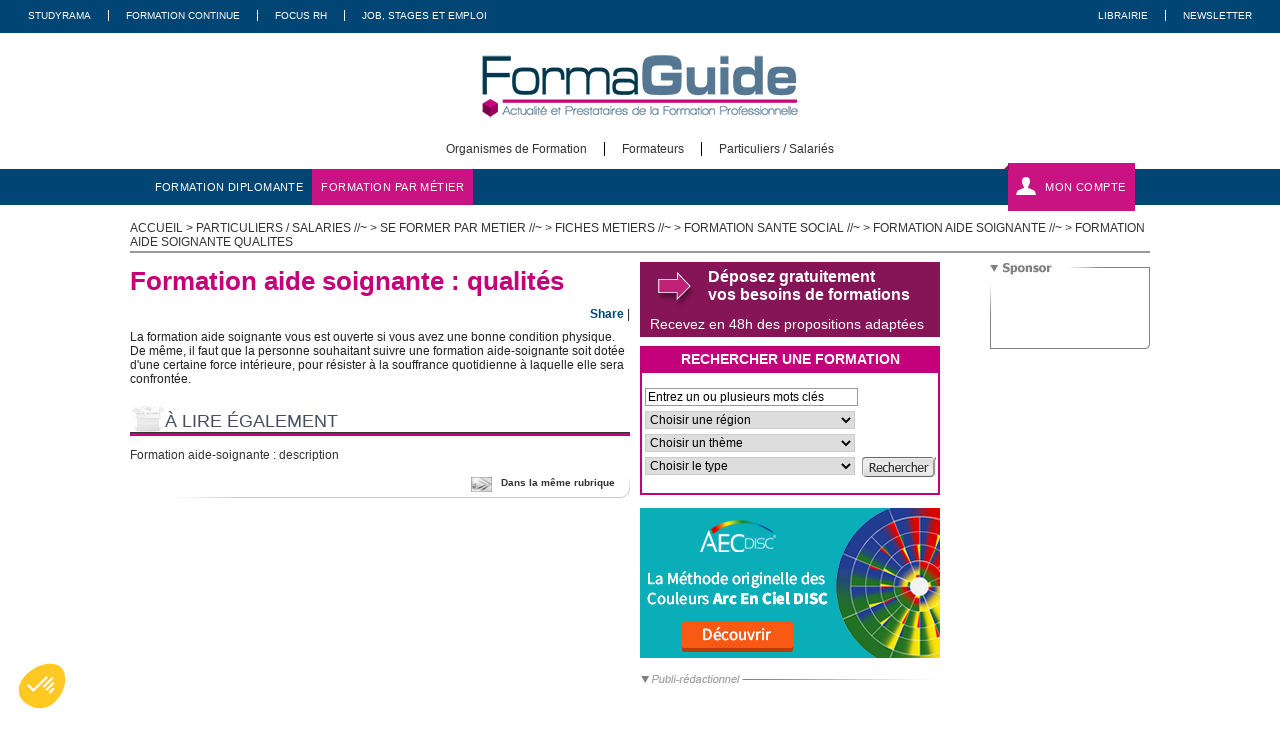

--- FILE ---
content_type: text/html; charset=utf-8
request_url: https://www.formaguide.com/particuliers--salaries/se-former-par-metier/fiches-metiers/formation-sante-social/formation-aide-soignante/formation-aide-soignante-qualites-
body_size: 9178
content:
<!DOCTYPE HTML PUBLIC "-//W3C//DTD HTML 4.01//EN" "http://www.w3.org/TR/html4/strict.dtd">
<html>
  <script>
  window.axeptioSettings = {
    clientId: "67656d9c4f7278a132cf88da",
    cookiesVersion: "formaguide-fr-EU",
    googleConsentMode: {
      default: {
        analytics_storage: "denied",
        ad_storage: "denied",
        ad_user_data: "denied",
        ad_personalization: "denied",
        wait_for_update: 500
      }
    }
  };

  (function(d, s) {
    var t = d.getElementsByTagName(s)[0], e = d.createElement(s);
    e.async = true; e.src = "//static.axept.io/sdk.js";
    t.parentNode.insertBefore(e, t);
  })(document, "script");
  </script>
  <head>
    <meta http-equiv="Content-Type" content="text/html; charset=utf-8" />
    <meta name="keywords" content="" />
<meta name="description" content="La formation aide soignante vous est ouverte si vous avez une bonne condition physique. De même, il faut que la personne souhaitant suivre une formation aide-soignante soit dotée d&#039;une certaine ..." />
<meta name="title" content="Formation aide soignante : qualités  - Formaguide.com" />
    <title>Formation aide soignante : qualités  - Formaguide.com</title>
	
<link rel="apple-touch-icon" href="/favicon/apple-touch-icon.png">
<link rel="icon" type="image/png" href="/favicon/favicon-32x32.png" sizes="32x32">
<link rel="icon" type="image/png" href="/favicon/android-chrome-192x192.png" sizes="192x192">
<link rel="icon" type="image/png" href="/favicon/favicon-16x16.png" sizes="16x16">
<link rel="manifest" href="/favicon/manifest.json">
<link rel="shortcut icon" href="/favicon/favicon.ico">
<meta name="msapplication-TileColor" content="#da532c">
<meta name="msapplication-TileImage" content="/favicon/mstile-144x144.png">
<meta name="msapplication-config" content="/favicon/browserconfig.xml">
<meta name="theme-color" content="#ffffff">

    <link rel="stylesheet" type="text/css" media="screen" href="/css/reset.css" />
<link rel="stylesheet" type="text/css" media="screen" href="/css/front/formaguide/style.css" />
<link rel="stylesheet" type="text/css" media="screen" href="/css/front/formaguide/search.css" />
<link rel="stylesheet" type="text/css" media="screen" href="/css/front/formaguide/search_results.css" />
<link rel="stylesheet" type="text/css" media="screen" href="/css/front/formaguide/layout.css" />
<link rel="stylesheet" type="text/css" media="screen" href="/css/themes/smoothness/jquery-ui-1.7.2.custom.css" />
<link rel="stylesheet" type="text/css" media="screen" href="/css/front/formaguide/footer.css" />
<link rel="stylesheet" type="text/css" media="screen" href="/css/panier/panier.css" />
<link rel="stylesheet" type="text/css" media="screen" href="/css/front/formaguide/carousel.css" />
    <script type="text/javascript" src="/js/jquery/jquery-1.7.2.min.js"></script>
<script type="text/javascript" src="/js/jquery/jquery-ui.min.js"></script>
<script type="text/javascript" src="/js/jquery/jquery.ui.datepicker.js"></script>
<script type="text/javascript" src="/js/jquery/jquery-ui-i18n.js"></script>
<script type="text/javascript" src="https://ced.sascdn.com/tag/3495/smart.js"></script>
<script type="text/javascript" src="/js/oas.js"></script>
<script type="text/javascript" src="/js/habillage.js"></script>
<script type="text/javascript" src="/js/panier/panier.js"></script>
<script type="text/javascript" src="/js/formaguide/search_engine/fonctionalites.js"></script>
<script type="text/javascript" src="/js/jquery/jquery.easing.1.3.js"></script>
<script type="text/javascript" src="/js/jquery/jquery.bxSlider.min.js"></script>
<script type="text/javascript" src="/js/tracking.jquery.js"></script>
      
    <script type="text/javascript">
    <!--
      var smart_ad_settings = {"networkid":3495,"url":"\/\/www14.smartadserver.com","siteid":319826,"pageid":1141710,"formats":{"Middle":83495,"Top1":83373}};
      var OAS_listpos = "Frame2,Left,Left1,Middle,Right,Top1,Top2,TopLeft,TopRight,x04,x01,x02,x03,x05,x06";
      var OAS_sitepage = "www.formaguide.com/divers";
      OAS_setup(OAS_listpos, OAS_sitepage);
    //-->
    </script>      <script type="text/javascript">var ROOT_PATH = "/"</script>
  </head>

  <body>
  <!-- Google tag (gtag.js) -->
<script async src="https://www.googletagmanager.com/gtag/js?id=UA-2952962-2"></script>
<script>
  window.dataLayer = window.dataLayer || [];
  function gtag(){dataLayer.push(arguments);}
  gtag('js', new Date());


  gtag('config', 'UA-2952962-2');
</script>  
  <div id="top" class="header background-formaguide">
    <nav>
        <ul class="left">
            <li class="txt right-border-dotted grey-border selected"><a class="white" title="Studyrama" href="https://www.studyrama.com/">Studyrama</a></li>
            <li class="txt right-border-dotted grey-border"><a class="white" target="_blank" title="Formation Continue" href="https://www.studyrama.com/pro">Formation Continue</a></li>
            <li class="txt right-border-dotted grey-border"><a class="white" target="_blank" title="Focus RH" href="https://www.focusrh.com/">Focus RH</a></li>
            <li class="txt"><a class="white" target="_blank" title="Job, Stages Et Emploi" href="https://www.studyrama-emploi.com/">Job, Stages Et Emploi</a></li>
        </ul>

        <ul class="right">
            <li class="txt right-border-dotted grey-border"><a class="white" title="Librairie" href="https://librairie.studyrama.com/">Librairie</a></li>
            <li class="txt"><a class="white" title="Newsletter" href="/newsletter">Newsletter</a></li>
        </ul>
    </nav>
</div>

<div id="logo" class="header">
    <a href="/" title="FormaGuide - Annuaire de la formation professionnelle continue">
        <img src="/images/front/formaguide/logo_formaguide.png" alt="Formaguide.com">
    </a>
</div>  <div id="main-menu" class="header">
    <ul class="menu_logo">
                                    <li class="txt italic left-border-dotted black-border" id="main_menu_organismes-de-formation">
            <a class="black" href="https://www.formaguide.com/organismes-de-formation/mon-compte" alt="Organismes de Formation">
                <span class="din">Organismes de Formation</span>
            </a>
        </li>
                              <li class="txt italic left-border-dotted black-border" id="main_menu_formateurs">
            <a class="black" href="https://www.formaguide.com/compte-formateur" alt="Formateurs">
                <span class="din">Formateurs</span>
            </a>
        </li>
                              <li class="txt italic left-border-dotted black-border active" id="main_menu_particuliers-salaries">
            <a class="black" href="https://www.formaguide.com/particuliers--salaries" alt="Particuliers / Salariés">
                <span class="din">Particuliers / Salariés</span>
            </a>
        </li>
                  </ul>
</div>

<nav id="sub-menu" class="header background-formaguide">
    <div id="container">
        <ul class="left" id="new_sub_menu_particuliers-salaries">
                      <li class="txt">
                <a class="white menu-bouton-texte" href="https://www.formaguide.com/particuliers--salaries/formations-diplomantes" alt="formation diplomante">formation diplomante</a>
            </li>
                      <li class="txt active">
                <a class="white menu-bouton-texte" href="https://www.formaguide.com/particuliers--salaries/se-former-par-metier" alt="formation par métier">formation par métier</a>
            </li>
                  </ul>

        
<ul class="right user-profile-bloc">
    <li class="txt user-profile-tab">
        <img src="/images/user-icon.png" alt="">
              <a href="#user-space" class="white link" id="my-profile-link">Mon compte</a>
<div class="user-profile-space" style="height: 200px">
    <div class="contenu">
        <form method="post" action="https://www.formaguide.com/se-connecter">
                      <div class="form-group">
                <label for="signin_username">Identifiant :</label>
              <input type="text" name="signin[username]" id="signin_username" />            </div>
            <div class="form-group">
                <label for="signin_password">Mot de passe :</label>
              <input type="password" name="signin[password]" id="signin_password" />            </div>

            <input class="submit button" type="submit" value="Me connecter" style="width: 100%"/>

            <ul class="user-profile-space-links text-right" >
                <li><a href="https://www.formaguide.com/mot-de-passe-oublie">Mot de passe oublié</a></li>
                <li><a href="https://www.formaguide.com/inscription">S'inscrire</a></li>
            </ul>
        </form>
    </div>
</div>          </li>
</ul>

<script>
    $('#my-profile-link').on('click', function () {
        $('.user-profile-space').toggle();
    })
</script>
    </div>
</nav>


      <div class="oas bigbanner"><div class="oas-contenu"><script type="text/javascript">
      <!--
        OAS_ad("Top1");
      //-->
      </script></div></div>
		<div id="main">
			<div id="breadcrumb">
  
    
  
    <a href="https://www.formaguide.com/" title="ACCUEIL">ACCUEIL</a> 
    
        
      > <a href="https://www.formaguide.com/particuliers--salaries" title="Particuliers / salaries">
          Particuliers / salaries    
    //~     
      > <a href="https://www.formaguide.com/particuliers--salaries/se-former-par-metier" title="Se former par metier">
          Se former par metier    
    //~     
      > <a href="https://www.formaguide.com/particuliers--salaries/se-former-par-metier/fiches-metiers" title="Fiches metiers">
          Fiches metiers    
    //~     
      > <a href="https://www.formaguide.com/particuliers--salaries/se-former-par-metier/fiches-metiers/formation-sante-social" title="Formation Sante Social">
          Formation Sante Social    
    //~     
      > <a href="https://www.formaguide.com/particuliers--salaries/se-former-par-metier/fiches-metiers/formation-sante-social/formation-aide-soignante" title="Formation aide soignante">
          Formation aide soignante    
    //~     
    > Formation aide soignante qualites </a>
  </div>

			<div id="content">

				<div id="three_column_left" class="column">
					<div id="article_body">

  <h1 class="title">Formation aide soignante : qualités </h1>

  <div class="addthis">
    <div class="addthis_toolbox addthis_default_style ">
      <a href="https://www.addthis.com/bookmark.php?v=250&amp;username=xa-4cfe670e203038d0" class="addthis_button_compact">Share</a>
      <span class="addthis_separator">|</span>
      <a class="addthis_button_viadeo"></a>
      <a class="addthis_button_linkedin"></a>
      <a class="addthis_button_twitter"></a>
      <a class="addthis_button_facebook"></a>
    </div>
    <script type="text/javascript" src="https://s7.addthis.com/js/250/addthis_widget.js#username=xa-4cfe670e203038d0"></script>
  </div>

  <p class="image"></p>


                    
  

  <div>La formation aide soignante vous est ouverte si vous avez une bonne condition physique. De même, il faut que la personne souhaitant suivre une formation aide-soignante soit dotée d&#039;une certaine force intérieure, pour résister à la souffrance quotidienne à laquelle elle sera confrontée. 
<table><tr></tr></table></div>

  
</div>

<p></p>

<div class="encadre">
  <h1 class="main_title"><span>à lire également</span></h1>
  <ul class=="liste_articles">
          <li><a href="https://www.formaguide.com/particuliers--salaries/se-former-par-metier/fiches-metiers/formation-sante-social/formation-aide-soignante/formation-aide-soignante-description" alt="Formation aide-soignante : description">Formation aide-soignante : description</a></li>
      </ul>

  <a class="button" href="https://www.formaguide.com/particuliers--salaries/se-former-par-metier/fiches-metiers/formation-sante-social/formation-aide-soignante">Dans la même rubrique</a>
</div>



				</div>

				<div id="three_column_middle" class="column">
				  
					  <p>
<div id="bloc_3m_wid">
        <!--    Déposez gratuitement vos besoins de formations Banner   -->
        <div id="motor_base_wid">
            <div id="mb_right_wid"><a href="/deposer-un-besoin-de-formation"><img src="/images/front/formaguide/fleche.png"></a></div>
            <p id="mb_left_wid"><a href="/deposer-un-besoin-de-formation">Déposez gratuitement <br>vos besoins de formations</a></p>
            <div id="mb_thin_wid"><a href="/deposer-un-besoin-de-formation">Recevez en 48h des propositions adaptées</a></div>
        </div>

        <p>

        <!--    RECHERCHER UNE FORMATION    -->
		<div id="libelle_wid">RECHERCHER UNE FORMATION</div>

		<div id="contenu_onglet_wid">

			<div id="bloc_3m_form_wid">

				<form action="/recherche" method="GET" onsubmit="javascript:ref_default(this)">

				<div>
					<input name="q" type="text" value="Entrez un ou plusieurs mots clés" onclick="javascript:deleteformtexte(this)" />

					<input type="hidden" name="type" value="formation">

					<select name="rid">
					<option value="0">Choisir une région</option>
										<option value="1">Alsace</option>										<option value="2">Aquitaine</option>										<option value="3">Auvergne</option>										<option value="4">Basse-Normandie</option>										<option value="5">Bourgogne</option>										<option value="6">Bretagne</option>										<option value="7">Centre</option>										<option value="8">Champagne-Ardenne</option>										<option value="9">Corse</option>										<option value="10">Franche-Comté</option>										<option value="13">Haute-Normandie</option>										<option value="14">Île-de-France</option>										<option value="16">Languedoc-Roussillon</option>										<option value="17">Limousin</option>										<option value="18">Lorraine</option>										<option value="20">Midi-Pyrénées</option>										<option value="21">Nord-Pas-de-Calais</option>										<option value="22">Pays de la Loire</option>										<option value="23">Picardie</option>										<option value="24">Poitou-Charentes</option>										<option value="25">Provence-Alpes-Côte d&#039;Azur</option>										<option value="26">Rhône-Alpes</option>										<option value="27">D.O.M.</option>										<option value="28">T.O.M.</option>										<option value="29">Toutes les régions</option>										</select>


					<select name="tid" id="tidwid">
					<option value="0">Choisir un thème</option>
										<option value="17">Achat - Approvisionnement - Logistique</option>										<option value="24">Agro-alimentaire - Agriculture</option>										<option value="25">Artisanat</option>										<option value="30">Assurance - Banque - Bourse</option>										<option value="18">Audiovisuel - Média</option>										<option value="39">Automobile - Aéronautique</option>										<option value="41">Bilan de Compétences - VAE</option>										<option value="20">BTP - Architecture</option>										<option value="12">Bureautique</option>										<option value="34">Collectivités - Secteur Public</option>										<option value="2">Commercial - Marketing - Vente</option>										<option value="15">Communication</option>										<option value="13">Comptabilité - Gestion - Finance - Paie</option>										<option value="37">Conflits - Violences - Malveillance</option>										<option value="40">Culture - Esthétique - Mode</option>										<option value="38">Développement personnel - Coaching</option>										<option value="11">Droit - Fiscalité - Economie</option>										<option value="42">E-learning - formation à distance</option>										<option value="31">Edition - Imprimerie - Presse - Métier du Livre</option>										<option value="26">Environnement</option>										<option value="5">Formation - Enseignement - Pédagogie</option>										<option value="35">Gestion de Projet</option>										<option value="36">Grande Distribution Commerce</option>										<option value="23">Hôtellerie - Restauration - Tourisme</option>										<option value="27">Immobilier</option>										<option value="14">Informatique - Système d&#039;Information</option>										<option value="19">Interculturel - Expatriation</option>										<option value="8">Langues</option>										<option value="1">Management - Direction</option>										<option value="33">Mathématique - Statistiques</option>										<option value="10">Multimédia - Infographie - Dessin technique</option>										<option value="32">Physique - Chimie - Biologie</option>										<option value="22">Préparation aux concours</option>										<option value="3">Qualité - Organisation</option>										<option value="4">Ressources - Humaines-Personnel</option>										<option value="29">Santé - Social</option>										<option value="435">Sciences humaines et sociales</option>										<option value="6">Secrétariat - Accueil - Assistance</option>										<option value="7">Sécurité - Prévention - Ergonomie</option>										<option value="28">Sport - Loisirs - Animation</option>										<option value="9">Techniques - Industrielles</option>										<option value="16">Télécommunication</option>										<option value="21">Transport</option>										<option value="454">Web/réseaux sociaux</option>										</select>


					<select style="display:none;" name="stid" id="stidwid">
					</select>
				</div>

				<div>
					<div>
					<select name="idtiel">
						<option value="">Choisir le type</option>
						<option value="1">Présentiel</option>
						<option value="2">Distanciel</option>
						<option value="3">Les deux </option>
					</select>
					</div>

					<div>
					<input id="bouton" type="submit" value=""/>
					</div>
				</div>

				</form>
			</div>
		</div>
		<div id="bloc_3m_bot"></div>
</div>
</p>  <p>
    <a class="trackingElement" data-tracking-gescom="ARCENCIELRH92"
      data-tracking-system="formaguide"
      data-tracking-source="bbo"
      data-tracking-product-type="bloc"
      data-tracking-referent-page-title="Formation aide soignante"
      data-tracking-event-type="external_click"
      href="https://www.arcencielrh.com" target="_blank">
      <img src="/images/front/AEC_formaguide.png" alt="AEC logo">
    </a>
  </p>
  <!-- publi-redac -->
<div id="publi-redac"><br>

</div>
<!-- /publi-redac -->
  <p>
      <div class="oas medium-rectangle"><div class="oas-contenu"><script type="text/javascript">
      <!--
        OAS_ad("Middle");
      //-->
      </script></div></div></p>
  <p>
      <div class="oas button2"><div class="oas-contenu"><script type="text/javascript">
      <!--
        OAS_ad("x04");
      //-->
      </script></div></div></p>
  <p>
      <div class="oas button2"><div class="oas-contenu"><script type="text/javascript">
      <!--
        OAS_ad("x05");
      //-->
      </script></div></div></p>
  <p>
      <div class="oas button2"><div class="oas-contenu"><script type="text/javascript">
      <!--
        OAS_ad("x06");
      //-->
      </script></div></div></p>
  <div id="recherche_guidee_thematique" class="middle_encadre">
  <h2>Recherche guidée thématique</h2>
  
  <div class="content">
    <h5>Recherche par thème : </h5>
    <ul>
          <li><a href="https://www.formaguide.com/formation-par-themes/secretariat-accueil-assistance/accueil-physique-et-telephonique">Accueil Physique et Téléphonique (96)</a></li>
          <li><a href="https://www.formaguide.com/formation-par-themes/achat-approvisionnement-logistique/achat-gestion-commerciale">Achat : Gestion Commerciale (13000)</a></li>
          <li><a href="https://www.formaguide.com/formation-par-themes/achat-approvisionnement-logistique/achat-a-l-international">Achat à l&#039;international (2)</a></li>
          <li><a href="https://www.formaguide.com/formation-par-themes/environnement/acteurs-et-outils">Acteurs et outils (542)</a></li>
          <li><a href="https://www.formaguide.com/formation-par-themes/commercial-marketing-vente/action-commerciale">Action Commerciale (2724)</a></li>
          <li><a href="https://www.formaguide.com/formation-par-themes/agro-alimentaire-agriculture/agriculture-agronomie">Agriculture-Agronomie (129)</a></li>
          <li><a href="https://www.formaguide.com/formation-par-themes/agro-alimentaire-agriculture/agro-alimentaire">Agro-Alimentaire (1223)</a></li>
          <li><a href="https://www.formaguide.com/formation-par-themes/achat-approvisionnement-logistique/approvisionnement">Approvisionnement (31)</a></li>
          <li><a href="https://www.formaguide.com/formation-par-themes/btp-architecture/architecture-generale">Architecture Générale (5204)</a></li>
          <li><a href="https://www.formaguide.com/formation-par-themes/biologie">Biologie (3)</a></li>
          <li><a href="https://www.formaguide.com/formation-par-themes/btp-architecture">BTP - Architecture (1159)</a></li>
          <li><a href="https://www.formaguide.com/formation-par-themes/btp-architecture/btp-bureau-d-etude-et-metre">BTP : Bureau d&#039;étude et Métré (4889)</a></li>
          <li><a href="https://www.formaguide.com/formation-par-themes/btp-architecture/btp-chantier-gros-et-second-oeuvre">BTP : Chantier (Gros et Second Oeuvre) (2170)</a></li>
          <li><a href="https://www.formaguide.com/formation-par-themes/bureautique-internet">Bureautique (3872)</a></li>
          <li><a href="https://www.formaguide.com/formation-par-themes/commercial-marketing-vente">Commercial - Marketing - Vente (10379)</a></li>
          <li><a href="https://www.formaguide.com/formation-par-themes/commercial-marketing-vente/commercial-pour-non-commerciaux">Commercial pour non commerciaux (6189)</a></li>
          <li><a href="https://www.formaguide.com/formation-par-themes/communication/communication">Communication (2544)</a></li>
          <li><a href="https://www.formaguide.com/formation-par-themes/communication/communication-d-entreprise">Communication d&#039;Entreprise (416)</a></li>
          <li><a href="https://www.formaguide.com/formation-par-themes/communication/communication-ecrite">Communication Ecrite (3)</a></li>
          <li><a href="https://www.formaguide.com/formation-par-themes/communication/communication-orale">Communication Orale (3)</a></li>
          <li><a href="https://www.formaguide.com/formation-par-themes/communication/communication-professionnelle">Communication Professionnelle (6326)</a></li>
          <li><a href="https://www.formaguide.com/formation-par-themes/comptabilite-gestion-finance-paie/comptabilite-bancaire-ias-ifrs-consolidation-">Comptabilité des Sociétés (Normes Internationales, IAS IFRS, Consolidation ...) (5578)</a></li>
          <li><a href="https://www.formaguide.com/formation-par-themes/comptabilite-gestion-finance-paie/comptabilite-generale-bilan-compte-de-resultats-">Comptabilité Générale (Bilan, Compte de Résultats) (4)</a></li>
          <li><a href="https://www.formaguide.com/formation-par-themes/immobilier/concours-de-la-fonction-publique">Concours de la Fonction Publique (244)</a></li>
          <li><a href="https://www.formaguide.com/formation-par-themes/communication/conduite-de-reunion">Conduite de réunion (2)</a></li>
          <li><a href="https://www.formaguide.com/formation-par-themes/conflits-violences-malveillance">Conflits - Violences - Malveillance (985)</a></li>
          <li><a href="https://www.formaguide.com/formation-par-themes/comptabilite-gestion-finance-paie/controle-de-gestion">Contrôle de Gestion (2)</a></li>
          <li><a href="https://www.formaguide.com/formation-par-themes/management-direction/developpement-des-ressources">Développement des Ressources (278)</a></li>
          <li><a href="https://www.formaguide.com/formation-par-themes/developpement-personnel">Développement Personnel (2)</a></li>
          <li><a href="https://www.formaguide.com/formation-par-themes/management-direction/devenir-manager-etre-manager">Devenir Manager - Être Manager (6)</a></li>
          <li><a href="https://www.formaguide.com/formation-par-themes/droit-fiscalite-economie/droit-administratif">Droit Administratif (1622)</a></li>
          <li><a href="https://www.formaguide.com/formation-par-themes/transport/droit-des-douanes">Droit des Douanes (606)</a></li>
          <li><a href="https://www.formaguide.com/formation-par-themes/droit-fiscalite-economie/droit-des-societes">Droit des Sociétés (2398)</a></li>
          <li><a href="https://www.formaguide.com/formation-par-themes/droit-fiscalite-economie/droit-social">Droit Social (77)</a></li>
          <li><a href="https://www.formaguide.com/formation-par-themes/electricite">Electricité (110)</a></li>
          <li><a href="https://www.formaguide.com/formation-par-themes/techniques-industrielles/electricite-electrotechnique-cablage">Electricité - Electrotechnique - Câblage (2)</a></li>
          <li><a href="https://www.formaguide.com/formation-par-themes/achat-approvisionnement-logistique/fonction-achat-responsable-achat-assistant-achat">Fonction Achat (Responsable Achat, Assistant Achat (1)</a></li>
          <li><a href="https://www.formaguide.com/formation-par-themes/formation-enseignement-pedagogie/formation-a-distance-e-learning-foad-tyce-">Formation à distance (E-learning, FOAD &amp; TYCE...) (1)</a></li>
          <li><a href="https://www.formaguide.com/formation-par-themes/gestion-du-temps">Gestion du Temps (4)</a></li>
          <li><a href="https://www.formaguide.com/formation-par-themes/comptabilite-gestion-finance-paie/gestion-financiere">Gestion Financière (6)</a></li>
          <li><a href="https://www.formaguide.com/formation-par-themes/securite-prevention-ergonomie/habilitation-chimique">Habilitation Chimique (1)</a></li>
          <li><a href="https://www.formaguide.com/formation-par-themes/agro-alimentaire-agriculture/hygiene-et-haccp">Hygiène et HACCP (2)</a></li>
          <li><a href="https://www.formaguide.com/formation-par-themes/langues/indonesien">Indonésien (572)</a></li>
          <li><a href="https://www.formaguide.com/formation-par-themes/bureautique-internet/logiciel-de-bases-de-donnees-access-">Logiciel de Bases de Données (Access...) (11718)</a></li>
          <li><a href="https://www.formaguide.com/formation-par-themes/bureautique-internet/logiciel-de-compta-sage-">Logiciel de Compta (Sage...) (2513)</a></li>
          <li><a href="https://www.formaguide.com/formation-par-themes/bureautique-internet/logiciel-de-crm-relation-client-">Logiciel de CRM (Relation Client...) (4000)</a></li>
          <li><a href="https://www.formaguide.com/formation-par-themes/achat-approvisionnement-logistique/logistique">Logistique (4638)</a></li>
          <li><a href="https://www.formaguide.com/formation-par-themes/achat-approvisionnement-logistique/magasinage-et-stock">Magasinage et Stock (1)</a></li>
          <li><a href="https://www.formaguide.com/formation-par-themes/management-direction">Management - Direction (10316)</a></li>
          <li><a href="https://www.formaguide.com/formation-par-themes/management-direction/management-commercial">Management Commercial (234)</a></li>
          <li><a href="https://www.formaguide.com/formation-par-themes/management-direction/management-d-equipe">Management d&#039;Equipe (1)</a></li>
          <li><a href="https://www.formaguide.com/formation-par-themes/environnement/management-de-l-environnement">Management de L&#039;environnement (3)</a></li>
          <li><a href="https://www.formaguide.com/formation-par-themes/management-direction/management-de-l-information">Management de l&#039;Information (2)</a></li>
          <li><a href="https://www.formaguide.com/formation-par-themes/management-direction/management-du-changement">Management du Changement (1)</a></li>
          <li><a href="https://www.formaguide.com/formation-par-themes/commercial-marketing-vente/marketing-des-services">Marketing des Services (946)</a></li>
          <li><a href="https://www.formaguide.com/formation-par-themes/commercial-marketing-vente/marketing-industriel">Marketing Industriel (1220)</a></li>
          <li><a href="https://www.formaguide.com/formation-par-themes/commercial-marketing-vente/marketing-strategique">Marketing stratégique (12)</a></li>
          <li><a href="https://www.formaguide.com/formation-par-themes/mathematiques">Mathématiques (102)</a></li>
          <li><a href="https://www.formaguide.com/formation-par-themes/btp-architecture/metiers-du-btp">Métiers du BTP (171)</a></li>
          <li><a href="https://www.formaguide.com/formation-par-themes/commercial-marketing-vente/negociation-commerciale">Négociation Commerciale (3)</a></li>
          <li><a href="https://www.formaguide.com/formation-par-themes/techniques-industrielles/nettoyage-hygiene-proprete">Nettoyage - Hygiène - Propreté (2)</a></li>
          <li><a href="https://www.formaguide.com/formation-par-themes/multimedia-infographie-dessin-technique/pao-quark-indesign-filemaker-publisher-">PAO (Photoshop, Illustrator, Indesign, Quark ...) (8)</a></li>
          <li><a href="https://www.formaguide.com/formation-par-themes/physique-chimie-biologie/prestations-animalieres">Prestations Animalières (1166)</a></li>
          <li><a href="https://www.formaguide.com/formation-par-themes/commercial-marketing-vente/prospection-commerciale">Prospection Commerciale (1)</a></li>
          <li><a href="https://www.formaguide.com/formation-par-themes/commercial-marketing-vente/relation-client">Relation client (2)</a></li>
          <li><a href="https://www.formaguide.com/formation-par-themes/informatique-systeme-d-information/reseau-helpdesk-support-maintenance">Réseau : HelpDesk-Support-Maintenance (2)</a></li>
          <li><a href="https://www.formaguide.com/formation-par-themes/informatique-systeme-d-information/reseau-securite">Réseau : SECURITE (2)</a></li>
          <li><a href="https://www.formaguide.com/formation-par-themes/bureautique-internet/suite-bureautique-ms-office-open-office-">Suite bureautique (MS Office, Open Office ...) (1)</a></li>
          <li><a href="https://www.formaguide.com/formation-par-themes/techniques-industrielles">Techniques - Industrielles (2222)</a></li>
          <li><a href="https://www.formaguide.com/formation-par-themes/techniques-industrielles/techniques-de-production-et-de-gestion">Techniques de production et de gestion (1)</a></li>
          <li><a href="https://www.formaguide.com/formation-par-themes/commercial-marketing-vente/techniques-de-vente">Techniques de vente (3)</a></li>
          <li><a href="https://www.formaguide.com/formation-par-themes/btp-architecture/topographie-cartographie">Topographie - Cartographie (1959)</a></li>
          <li><a href="https://www.formaguide.com/formation-par-themes/transport/transport-management-marketing">Transport : Management Marketing (3132)</a></li>
          <li><a href="https://www.formaguide.com/formation-par-themes/bureautique-internet/utiliser-internet-ie-firefox-">Utiliser Internet (IE, Firefox...) (1360)</a></li>
          <li><a href="https://www.formaguide.com/formation-par-themes/vae">VAE (4)</a></li>
          <li><a href="https://www.formaguide.com/formation-par-themes/multimedia-infographie-dessin-technique/web-dreamweaver-frontpage-flash-">Web (Dreamweaver, Frontpage, Flash ...) (2)</a></li>
        </ul>
  </div>
</div> 

									</div>

				<div id="three_column_right" class="column">
					<p>
      <div class="oas sponsor"><div class="oas-contenu"><script type="text/javascript">
      <!--
        OAS_ad("Left");
      //-->
      </script></div></div></p>
					<p>
      <div class="oas sky"><div class="oas-contenu"><script type="text/javascript">
      <!--
        OAS_ad("Right");
      //-->
      </script></div></div></p>
				</div>

			</div>

		  <div id="st_footer" class="main_frame">
  <div class="top"></div>
  <div class="body" id="fo_conteneur">
			
		<div class="liste">			
		  		  		  
		    		  
		    <div class="colonne">
		      		      
		      			    <div class="titre"><h4>formation informatique</h4></div>
			    <ul>
  					  					 <li><a href="https://www.formaguide.com/particuliers--salaries/se-former-par-metier/fiches-metiers/formation-informatique-css-merise-webmaster-internet-">informatique</a></li>
  					  					 <li><a href="https://www.formaguide.com/particuliers--salaries/se-former-par-metier/fiches-metiers/formation-informatique-css-merise-webmaster-internet-/formation-c++">c++</a></li>
  					  					 <li><a href="https://www.formaguide.com/particuliers--salaries/se-former-par-metier/fiches-metiers/formation-informatique-css-merise-webmaster-internet-/formation-css">css</a></li>
  					  					 <li><a href="https://www.formaguide.com/particuliers--salaries/se-former-par-metier/fiches-metiers/formation-informatique-css-merise-webmaster-internet-/formation-java">Java</a></li>
  					  					 <li><a href="https://www.formaguide.com/particuliers--salaries/se-former-par-metier/fiches-metiers/formation-informatique-css-merise-webmaster-internet-/formation-linux">Linux</a></li>
  					  					 <li><a href="https://www.formaguide.com/particuliers--salaries/se-former-par-metier/fiches-metiers/formation-informatique-css-merise-webmaster-internet-/formation-merise">Merise</a></li>
  					  					 <li><a href="https://www.formaguide.com/particuliers--salaries/se-former-par-metier/fiches-metiers/formation-informatique-css-merise-webmaster-internet-/formation-oracle">Oracle</a></li>
  					  					 <li><a href="https://www.formaguide.com/particuliers--salaries/se-former-par-metier/fiches-metiers/formation-informatique-css-merise-webmaster-internet-/formation-sun-solaris">Sun Solaris</a></li>
  					  					 <li><a href="https://www.formaguide.com/particuliers--salaries/se-former-par-metier/fiches-metiers/formation-informatique-css-merise-webmaster-internet-/formation-webmaster-internet">Webmaster</a></li>
  					  					 <li><a href="https://www.formaguide.com/particuliers--salaries/se-former-par-metier/fiches-metiers/formation-informatique-css-merise-webmaster-internet-/la-formation-html">HTML</a></li>
  					  					 <li><a href="https://www.formaguide.com/particuliers--salaries/se-former-par-metier/fiches-metiers/formation-informatique-css-merise-webmaster-internet-/la-formation-ldap">Idap</a></li>
  								    			    </ul>
			  </div>
			  			  
					  
		    		  
		    <div class="colonne">
		      		      
		      			    <div class="titre"><h4>Formation Bureautique</h4></div>
			    <ul>
  					  					 <li><a href="https://www.formaguide.com/particuliers--salaries/se-former-par-metier/fiches-metiers/formation-bureautique-excel-word-access-powerpoint-/formation-bureautique">Bureautique</a></li>
  					  					 <li><a href="https://www.formaguide.com/particuliers--salaries/se-former-par-metier/fiches-metiers/formation-bureautique-excel-word-access-powerpoint-/formation-microsoft-access">Access</a></li>
  					  					 <li><a href="https://www.formaguide.com/particuliers--salaries/se-former-par-metier/fiches-metiers/formation-bureautique-excel-word-access-powerpoint-/formation-excel">Excel</a></li>
  					  					 <li><a href="https://www.formaguide.com/particuliers--salaries/se-former-par-metier/fiches-metiers/formation-bureautique-excel-word-access-powerpoint-/formation-frontpage">FRONT PAGE</a></li>
  					  					 <li><a href="https://www.formaguide.com/particuliers--salaries/se-former-par-metier/fiches-metiers/formation-bureautique-excel-word-access-powerpoint-/formation-in-design">In design</a></li>
  					  					 <li><a href="https://www.formaguide.com/particuliers--salaries/se-former-par-metier/fiches-metiers/formation-bureautique-excel-word-access-powerpoint-/formation-ms-project">MS PROJECT</a></li>
  					  					 <li><a href="https://www.formaguide.com/particuliers--salaries/se-former-par-metier/fiches-metiers/formation-bureautique-excel-word-access-powerpoint-/formation-open-office">Open Office</a></li>
  					  					 <li><a href="https://www.formaguide.com/particuliers--salaries/se-former-par-metier/fiches-metiers/formation-bureautique-excel-word-access-powerpoint-/formation-outlook-formation-messagerie">Outlook</a></li>
  					  					 <li><a href="https://www.formaguide.com/particuliers--salaries/se-former-par-metier/fiches-metiers/formation-bureautique-excel-word-access-powerpoint-/formation-visio-pro">VISIO PRO</a></li>
  					  					 <li><a href="https://www.formaguide.com/particuliers--salaries/se-former-par-metier/fiches-metiers/formation-bureautique-excel-word-access-powerpoint-/formation-xpress">XPRESS</a></li>
  					  					 <li><a href="https://www.formaguide.com/particuliers--salaries/se-former-par-metier/fiches-metiers/formation-bureautique-excel-word-access-powerpoint-/formation-windows">Windows</a></li>
  					  					 <li><a href="https://www.formaguide.com/particuliers--salaries/se-former-par-metier/fiches-metiers/formation-bureautique-excel-word-access-powerpoint-/formation-word">Word</a></li>
  								    			    </ul>
			  </div>
			  			  
					  
		    		  
		    <div class="colonne">
		      		      
		      			    <div class="titre"><h4>Formation Santé - Social</h4></div>
			    <ul>
  					  					 <li><a href="https://www.formaguide.com/particuliers--salaries/se-former-par-metier/fiches-metiers/formation-sante-social">Santé Social</a></li>
  					  					 <li><a href="https://www.formaguide.com/particuliers--salaries/se-former-par-metier/fiches-metiers/formation-sante-social/formation-auxiliaire-de-puericulture">Auxiliaire de Puericulture</a></li>
  					  					 <li><a href="https://www.formaguide.com/particuliers--salaries/se-former-par-metier/fiches-metiers/formation-sante-social/formation-sanitaire-et-social/formation-educateur-de-jeunes-enfants">Educateur de jeunes enfants</a></li>
  					  					 <li><a href="https://www.formaguide.com/particuliers--salaries/se-former-par-metier/fiches-metiers/formation-sante-social/formation-sanitaire-et-social/formation-educateur-specialise">Educateur spécialisé</a></li>
  					  					 <li><a href="https://www.formaguide.com/particuliers--salaries/se-former-par-metier/fiches-metiers/formation-sante-social/formation-sanitaire-et-social/formation-medico-social">MEDICO SOCIAL</a></li>
  					  					 <li><a href="https://www.formaguide.com/particuliers--salaries/se-former-par-metier/fiches-metiers/formation-sante-social/formation-sanitaire-et-social/formation-psychologie">Psychologie</a></li>
  					  					 <li><a href="https://www.formaguide.com/particuliers--salaries/se-former-par-metier/fiches-metiers/formation-sante-social/formation-paramedical/formation-pratiques-de-sterilisation">Pratiques de stérilisation</a></li>
  					  					 <li><a href="https://www.formaguide.com/particuliers--salaries/se-former-par-metier/fiches-metiers/formation-sante-social/formation-sanitaire-et-social/formation-troubles-du-comportement-alimentaire">Troubles du comportement alimentaire</a></li>
  								    			    </ul>
			  </div>
			  			  
					  
		    		  
		    <div class="colonne">
		      		      
		      			    <div class="titre"><h4>Formation Marketing Vente</h4></div>
			    <ul>
  					  					 <li><a href="https://www.formaguide.com/particuliers--salaries/se-former-par-metier/fiches-metiers/formation-commercial-marketing-vente/marketing/formation-etudes-de-marche">Etude de Marché</a></li>
  					  					 <li><a href="https://www.formaguide.com/particuliers--salaries/se-former-par-metier/fiches-metiers/formation-commercial-marketing-vente">Marketing Vente</a></li>
  					  					 <li><a href="https://www.formaguide.com/particuliers--salaries/se-former-par-metier/fiches-metiers/formation-commercial-marketing-vente/marketing/formation-marketing-la-composante-produit">Marketing</a></li>
  					  					 <li><a href="https://www.formaguide.com/particuliers--salaries/se-former-par-metier/fiches-metiers/formation-commercial-marketing-vente/negociation/formation-negociation-connaitre-l-autre">Négociation</a></li>
  					  					 <li><a href="https://www.formaguide.com/particuliers--salaries/se-former-par-metier/fiches-metiers/formation-commercial-marketing-vente/marketing/formation-prise-de-rendez-vous-par-telephone">Prise de rendrez - vous par téléphone</a></li>
  					  					 <li><a href="https://www.formaguide.com/particuliers--salaries/se-former-par-metier/fiches-metiers/formation-commercial-marketing-vente/vente/formation-vente-initiale-et-continue-">Vente</a></li>
  					  					 <li><a href="https://www.formaguide.com/particuliers--salaries/se-former-par-metier/fiches-metiers/formation-commercial-marketing-vente/formation-telemarketing/formation-telemarketing">Télémarketing</a></li>
  								    			    </ul>
			  </div>
			  			  
					  
		    			    </div>
			    <div class="liste">	
			  		  
		    <div class="colonne">
		      		      
		      			    <div class="titre"><h4>Formation Qualité - Organisation</h4></div>
			    <ul>
  					  					 <li><a href="https://www.formaguide.com/particuliers--salaries/se-former-par-metier/fiches-metiers/formation-qualite-organisation">Qualité - Organisation</a></li>
  					  					 <li><a href="https://www.formaguide.com/particuliers--salaries/se-former-par-metier/fiches-metiers/formation-qualite-organisation/formation-qualite/formation-animer-la-qualite-au-quotidien">Animer la Qualité au quotidien</a></li>
  					  					 <li><a href="https://www.formaguide.com/particuliers--salaries/se-former-par-metier/fiches-metiers/formation-qualite-organisation/formation-qualite/formation-assistant-qualite">Assistant qualité</a></li>
  					  					 <li><a href="https://www.formaguide.com/particuliers--salaries/se-former-par-metier/fiches-metiers/formation-qualite-organisation/formation-qualite/formation-controle-qualite">Contrôle qualité</a></li>
  					  					 <li><a href="https://www.formaguide.com/particuliers--salaries/se-former-par-metier/fiches-metiers/formation-qualite-organisation/formation-qualite/formation-demarche-qualite">Démarche qualité</a></li>
  					  					 <li><a href="https://www.formaguide.com/particuliers--salaries/se-former-par-metier/fiches-metiers/formation-qualite-organisation/formation-qualite/formation-technicien-qualite">Technicien qualité</a></li>
  								    			    </ul>
			  </div>
			  			  
					  
		    		  
		    <div class="colonne">
		      		      
		      			    <div class="titre"><h4>Formation Langues</h4></div>
			    <ul>
  					  					 <li><a href="https://www.formaguide.com/particuliers--salaries/se-former-par-metier/fiches-metiers/formation-langues-anglais-francais-espagnol-italien-armenien-">Langues</a></li>
  					  					 <li><a href="https://www.formaguide.com/particuliers--salaries/se-former-par-metier/fiches-metiers/formation-langues-anglais-francais-espagnol-italien-armenien-/formation-allemand">Allemand</a></li>
  					  					 <li><a href="https://www.formaguide.com/particuliers--salaries/se-former-par-metier/fiches-metiers/formation-langues-anglais-francais-espagnol-italien-armenien-/formation-anglais">Anglais</a></li>
  					  					 <li><a href="https://www.formaguide.com/particuliers--salaries/se-former-par-metier/fiches-metiers/formation-langues-anglais-francais-espagnol-italien-armenien-/formation-espagnol">Espagnol</a></li>
  					  					 <li><a href="https://www.formaguide.com/particuliers--salaries/se-former-par-metier/fiches-metiers/formation-langues-anglais-francais-espagnol-italien-armenien-/formation-francais">Français</a></li>
  					  					 <li><a href="https://www.formaguide.com/particuliers--salaries/se-former-par-metier/fiches-metiers/formation-langues-anglais-francais-espagnol-italien-armenien-/formation-italien">Italien</a></li>
  					  					 <li><a href="https://www.formaguide.com/particuliers--salaries/se-former-par-metier/fiches-metiers/formation-langues-anglais-francais-espagnol-italien-armenien-/formation-portugais">Portugais</a></li>
  								    			    </ul>
			  </div>
			  			  
					  
		    		  
		    <div class="colonne">
		      		      
		      			    <div class="titre"><h4>Formation Sécurité</h4></div>
			    <ul>
  					  					 <li><a href="https://www.formaguide.com/particuliers--salaries/se-former-par-metier/fiches-metiers/formation-securite-prevention-ergonomie">Sécurité</a></li>
  					  					 <li><a href="https://www.formaguide.com/particuliers--salaries/se-former-par-metier/fiches-metiers/formation-securite-prevention-ergonomie/formation-caces-cariste">Caces</a></li>
  					  					 <li><a href="https://www.formaguide.com/particuliers--salaries/se-former-par-metier/fiches-metiers/formation-securite-prevention-ergonomie/formation-epi">EPI</a></li>
  					  					 <li><a href="https://www.formaguide.com/particuliers--salaries/se-former-par-metier/fiches-metiers/formation-securite-prevention-ergonomie/formation-habilitation-electrique">Habilitation Electrique</a></li>
  					  					 <li><a href="https://www.formaguide.com/particuliers--salaries/se-former-par-metier/fiches-metiers/formation-securite-prevention-ergonomie/formation-secourisme-formation-sst">Secourisme</a></li>
  								    			    </ul>
			  </div>
			  			  
					  
		    		  
		    <div class="colonne">
		      		      
		      			    <div class="titre"><h4>Formation Communication</h4></div>
			    <ul>
  					  					 <li><a href="https://www.formaguide.com/particuliers--salaries/se-former-par-metier/fiches-metiers/formation-communication">Communication</a></li>
  					  					 <li><a href="https://www.formaguide.com/particuliers--salaries/se-former-par-metier/fiches-metiers/formation-communication/expression-ecrite">expression écrite</a></li>
  					  					 <li><a href="https://www.formaguide.com/particuliers--salaries/se-former-par-metier/fiches-metiers/formation-communication/prise-de-parole-en-public/formation-prise-de-parole-communication-non-verbale">Prise de parole</a></li>
  					  					 <li><a href="https://www.formaguide.com/particuliers--salaries/se-former-par-metier/fiches-metiers/formation-communication/formation-lecture-efficace/formation-lecture-efficace">Lecture efficace</a></li>
  								    			    </ul>
			  </div>
			  			  
					  
		    			    </div>
			    <div class="liste">	
			  		  
		    <div class="colonne">
		      		      
		      			    <div class="titre"><h4>Formation Comptabilité Gestion</h4></div>
			    <ul>
  					  					 <li><a href="https://www.formaguide.com/particuliers--salaries/se-former-par-metier/fiches-metiers/formation-comptabilite-paie">Comptabilité Gestion</a></li>
  					  					 <li><a href="https://www.formaguide.com/particuliers--salaries/se-former-par-metier/fiches-metiers/formation-comptabilite-paie/controle-de-gestion/formation-controle-de-gestion-controler">contrôle de Gestion</a></li>
  					  					 <li><a href="https://www.formaguide.com/particuliers--salaries/se-former-par-metier/fiches-metiers/formation-comptabilite-paie/formation-fiscalite-entreprises">Fiscalité des Entreprises</a></li>
  					  					 <li><a href="https://www.formaguide.com/particuliers--salaries/se-former-par-metier/fiches-metiers/formation-comptabilite-paie/formation-gaap">GAAP</a></li>
  								    			    </ul>
			  </div>
			  			  
					  
		    		  
		    <div class="colonne">
		      		      
		      			    <div class="titre"><h4>Formation Transport Logistique</h4></div>
			    <ul>
  					  					 <li><a href="https://www.formaguide.com/particuliers--salaries/se-former-par-metier/fiches-metiers/formation-achats-logistique-transport">Transport Logistique</a></li>
  					  					 <li><a href="https://www.formaguide.com/particuliers--salaries/se-former-par-metier/fiches-metiers/formation-achats-logistique-transport/formation-cariste">Cariste</a></li>
  					  					 <li><a href="https://www.formaguide.com/particuliers--salaries/se-former-par-metier/fiches-metiers/formation-achats-logistique-transport/formation-fimo">FIMO</a></li>
  					  					 <li><a href="https://www.formaguide.com/particuliers--salaries/se-former-par-metier/fiches-metiers/formation-achats-logistique-transport/formation-gestion-fournisseurs">Gestion Fournisseurs</a></li>
  								    			    </ul>
			  </div>
			  			  
					  
		    		  
		    <div class="colonne">
		      		      
		      			    <div class="titre"><h4>Formation Management</h4></div>
			    <ul>
  					  					 <li><a href="https://www.formaguide.com/particuliers--salaries/se-former-par-metier/fiches-metiers/formation-management">Management</a></li>
  					  					 <li><a href="https://www.formaguide.com/particuliers--salaries/se-former-par-metier/fiches-metiers/formation-management/gestion-de-projet">Gestion de Projet</a></li>
  								    			    </ul>
			  </div>
			  			  
					  
		    		  
		    <div class="colonne">
		      		      
		      			    <div class="titre"><h4>Formation BTP</h4></div>
			    <ul>
  					  					 <li><a href="https://www.formaguide.com/particuliers--salaries/se-former-par-metier/fiches-metiers/formation-batiment-travaux-publics">BTP</a></li>
  					  					 <li><a href="https://www.formaguide.com/particuliers--salaries/se-former-par-metier/fiches-metiers/formation-batiment-travaux-publics/formation-batiment-formation-btp/formation-batiment-btp-les-metiers">Bâtiment</a></li>
  								    			    </ul>
			  </div>
			  			  
					</div>	
			
	</div>
  <div class="bottom"></div>
</div>
<div id="footer" class="main_frame">
  <div class="body background-formaguide">
    <ul>
		<li><a title="Nous Contacter" href="https://groupe.studyrama.com/generalites/contacts">Nous Contacter</a></li>&nbsp|&nbsp;	<li><a title="Annonceurs" href="https://groupe.studyrama.com/espace-client/espace-client">Annonceurs</a></li>&nbsp|&nbsp;	<li><a title="Mentions légales" href="https://www.formaguide.com/a-votre-service/mentions-legales">Mentions légales</a></li>&nbsp|&nbsp;	<li><a title="Groupe STUDYRAMA" href="https://groupe.studyrama.com">Groupe STUDYRAMA</a></li>&nbsp|&nbsp;	<li><a title="Studyrama Pro" href="https://www.studyrama.com/pro/">Studyrama Pro</a></li>&nbsp|&nbsp;	<li><a title="Focus RH" href="https://www.focusrh.com">Focus RH</a></li>&nbsp|&nbsp;	<li><a title="Espace pédagogique" href="https://www.formaguide.com/dossiers-thematiques/espace-pedagogique">Espace pédagogique</a></li>&nbsp|&nbsp;	<li><a title="Fiches métiers" href="https://www.formaguide.com/particuliers--salaries/se-former-par-metier/fiches-metiers">Fiches métiers</a></li>    </ul>
  </div>
</div>	
		</div>

  </body>

</html>


--- FILE ---
content_type: text/css
request_url: https://www.formaguide.com/css/front/formaguide/style.css
body_size: 1062
content:
/* BLOCS */
body{
background-color:#014574;
}


.clear {
	clear: both;
	height: 0;
}

.gauche {
	float: left;
}

.droite {
	float: right;
}

.deuxcol {
	float: left;
	width: 50%;
}

.troiscol {
	float: left;
	width: 33%;
}

.section {
	border-bottom: 1px dashed #ccc;
}

.zebras {
	margin: 0;
	border: none;
	height: 5px;
	background: url("../images/front/formaguide/zebras.png");
}

/* STYLES */

td {
	vertical-align: top;
}

h1 {
	margin: 0 0 10px 0;
	font-size: 22px;
	color: #474e5f;
}

h2 {
	margin: 10px 0;
	font-size: 12px;
	color: #222;
	
}

h5 {
 font-size: 12px; 
}

a img {
	border: none;
}

a {
	color: #333;
	text-decoration: none;
}

a:hover {
	text-decoration: underline;
}

a.gris {
	padding-left: 12px;
	background-image: url("../images/front/formaguide/puce-lien-grise.png");
	background-repeat: no-repeat;
	background-position: 0 3px;
	font-weight: bold;
	text-decoration: none;
	color: #666;
}

a.orange {
	padding-left: 12px;
	background-image: url("../images/front/formaguide/puce-lien-orange.png");
	background-repeat: no-repeat;
	background-position: 0 3px;
	font-weight: bold;
	text-decoration: none;
	color: #ed5209;
}

a.vert {
	padding-left: 12px;
	background-image: url("../images/front/formaguide/puce-lien-verte.png");
	background-repeat: no-repeat;
	background-position: 0 3px;
	font-weight: bold;
	text-decoration: none;
	color: #6e8d46;
}

.rouge {
	color: #ff0103;
}

.label {
	font-weight: bold;
}

.orange {
	color: #ed5209;
}

.red {
    color: red;
}

.darkpink {
    color: #C60078;
}

/* FORMULAIRES */

form {
	margin: 0;
	padding: 0;
}

label input {
	vertical-align: middle;
}

input.button {
	border: 1px solid #ccc;
	background: #999999;
	font-family: Arial, sans-serif;
	font-size: 12px;
}

input.submit {
	border: 1px solid #999;
	background: #F7F6F8;
	color: #000;
	font-family: Arial, sans-serif;
	font-size: 12px;
	font-weight: bold;
}

button.submit {
    border: 1px solid #E8E8E8;
    background: #F9F9F9;
    color: #C60078;
    font-family: Arial, sans-serif;
    font-size: 12px;
    font-weight: bold;
    text-transform:uppercase;
}

input[type=text], input[type=password], input.text, input.date, input.calendrier {
	border: 1px solid #999;
	font-family: Arial, sans-serif;
	font-size: 12px;
}

select {
	border: 1px solid #ccc;
	font-family: Arial, sans-serif;
	font-size: 12px;
}

textarea {
	border: 1px solid #ccc;
	font-family: Arial, sans-serif;
	font-size: 12px;
}

input.text.error, input.date.error, select.error, textarea.error {
	border-color: #ff0103;
}

label.error {
	display: block;
	color: #ff0103;
}

table.form {
	width: 100%;
	margin: 10px 0;
}

	table.form td.label {
		min-width: 30%;
		text-align: right;
		font-weight: bold;
	}

	table.form td.input {
		max-width: 70%;
		text-align: left;
	}
	
		table.form td.input input.text, table.form td.input select, table.form td.input textarea {
			margin: 1px;
		}
	
	table.form td.text {
		text-align: left;
		font-size: 0.9em;
	}

#article_body a{ color:#014574; font-weight:bold;}


/* MAIN */

#main {
	font-size: 12px;
	color: #222;
	background-color:#ffffff;
	padding:10px;
}

/* index particulier */
.theme h2 {
    border-bottom: 1px solid #333333;
    font-family: tahoma,arial;
    font-size: 12px;
    margin: 0;
    padding: 0;
}

.theme .forma .titre {
    border-bottom: 3px solid #C60078;
    margin-bottom: 10px;
}
.theme .forma .theme_contenu img {
	margin-right: 10px;
}
.theme .forma .theme_contenu .spip {
	font-weight: bold;	
}

.nav {
	font-size: 12px;
	font-weight: bold;
}


--- FILE ---
content_type: text/css
request_url: https://www.formaguide.com/css/front/formaguide/search_results.css
body_size: 2656
content:
#st_conteneur { width:808px; float:left; }
#st_conteneur .titre_rubrique {margin:0; padding:0 0 0 10px;}
#st_conteneur .titre_rubrique h1{ color:#c60078; font-size:20px; }
#st_conteneur .titre_rubrique p{ font-weight:bold; margin-bottom:10px;}

/*-- Bloc recherche 788 --*/
.bas_bloc_788{ margin-bottom:10px; background:url(/images/front/formaguide/bas_788.jpg) no-repeat top center;}

.recherche_788 {
	/*border-top: 1px solid #e1e1e1;*/
	/*border-left: 1px solid #C4037A;
	border-right: 1px solid #C4037A;	*/ 
	display:block;
	/*width:484px;*/
	margin-left:0px;
	
}
.recherche_788_top{height:5px; width:485px; margin-left:10px; background:url(/images/front/formaguide/recherche_788_top.gif) no-repeat;}
.recherche_788_bot {width:489px; margin-left:10px; background:url(/images/front/formaguide/recherche_788_bot.gif) no-repeat;}


/*.recherche_788 h2 { font-size: 15px; padding:7px; margin-bottom: 10px; border-bottom: 1px solid #C4037A; text-transform:uppercase; color:#C4037A; font-family:tahoma,arial; background-color:#fafafa;}*/
.recherche_788 .titre h2.titrebis {float:left; padding:0px 0px 0 5px;}
.recherche_788 .titre p{float:right; background:url(/images/front/formaguide/recherche_pre.jpg) no-repeat; padding:3px 0 3px 13px; font-weight:bold; font-size:10px; font-family:tahoma, arial; width:123px;}
.recherche_788 .titre h2 span {font-size : 11px; color:#000000; text-transform:none; font-family:arial;}
.recherche_788 .contenu { padding-bottom:10px; width:808px;}
.recherche_788 .contenu .carte_moteur { float:left; width:200px;} 
.recherche_788 .contenu .form_moteur {float:left; width:308px; margin:10px 10px 0 10px;}
.recherche_788 .contenu .pub_moteur {float:left; width:250px; padding-left:10px;}*/



.recherche_788 .form_moteur_nouvelle {float:right; padding:10px 8px 0px 0px; display:block; }  
.form_titre_nouvelle {float:right; text-align:right;  padding:2px 5px 0px 0px; display:block; font-weight:bold; width:290px;} 
.recherche_788 .form_moteur_nouvelle form p { text-align:right; padding:5px 0px 0px 0px ; width:290px;}
.recherche_788 .carte_moteur_nouvelle { float:left; width:178px; padding:0px 0px 0px 0px; display:block;}
.appel-doffre { width:340px; margin:0px 0px 0px 0px ; padding:0px 0px 75px 12px; display:block; border-left:1px solid #C4037A; border-right:1px solid #C4037A;} 
.depose{padding:5px 0px 0px 0px ;}
 
.recherche_788 .contenu .form_moteur select{ width:240px; } 
.recherche_788 .contenu .form_moteur form p { padding:5px 0}
.recherche_788 .contenu .pub_moteur .gauche{ float:left; margin-right:10px; width:800px;} 
.recherche_788 .contenu .pub_moteur .droit{ float:left;width:120px;}
.recherche_788 .contenu .pub_moteur .pub_120-60 { float:left; margin:0px 4px 10px 0px;}
.recherche_788 .bloc_contenu p{ margin-bottom:5px;}

/*-- D�poser votre besoin de formation --*/
.recherche_788 form { padding:2px;}/*width:300px;*/
.recherche_788 form .form_gauche{float:left; width:240px; padding:5px 0;}
.recherche_788 form .form_droit{float:left; padding:5px 0;}
.recherche_788 form .form_droit .colonne{float:left; padding:5px 0; width:200px;}



/*-- Bloc Formations trouv�es et Offres d'emploi ou de mission trouv�es --*/

a.back{float:right;}
.back_button {background:url(/images/front/formaguide/bouton_back.png) no-repeat;width:110px;height:35px;}
.bloc_788 {
	display:block;
	border-top: 1px solid #e1e1e1;
	border-left: 1px solid #e1e1e1;
	border-right: 1px solid #e1e1e1;
	width:788px;
	margin-left:10px;
	/*margin-top:300px;*/
}
.entresult{
	background-color:#F9F9F9;
	border-bottom:1px solid #E8E8E8;
	color:#c60078;
	font-size:16px;
	font-weight:bold;
	margin-bottom:5px;
	padding:10px;
	text-transform:uppercase;
	font-family:arial;
}

.bloc_788 .ent_result{
	background-color:#F9F9F9;
	border-bottom:1px solid #E8E8E8;
	padding:10px;
	font-family:arial;
	height:20px;
}
.bloc_788 .ent_result .nbresult{
	color:#c60078;
	font-size:16px;
	font-weight:bold;
	text-transform:uppercase;
	width:70%;
    float:left;
}

.bloc_788  a.more{
background:url(/images/front/formaguide/plus.png) no-repeat left center #CCCCCC;
padding: 5px 0 5px 22px;
font-size:13px;
color:#000000;
font-weight:bold;
}
.bloc_788  ul.formation_assoc{float:left;width:542px;height:15px;font-weight:bold; text-decoration:none; font-size: 80%}
.bloc_788 h2 span{
	font-size:14px;
	color:red;
	text-transform:none;
}

h2.titrebis{
	border:none;
	background:url(/images/front/formaguide/titre_bis.jpg) no-repeat left bottom;
	padding-left:5px;
}

.bloc_788 .nav_haut { padding:0 10px; margin:10px 0;}
.bloc_788 .nav_haut .debut { float:left; width:153px; font-weight:bold;}
.bloc_788 .nav_haut .nbr_page { float:left; width:475px; text-align:center;} 
.bloc_788 .nav_haut .nbr_page span { font-weight:bold; font-size:14px; }
.bloc_788 .nav_haut .fin { float:left; width:140px; font-weight:bold; text-align:right;}

.bloc_788 .nav_bas { padding:10px 10px; margin:0px 0;}
.bloc_788 .nav_bas .debut { float:left; width:150px; font-weight:bold;}
.bloc_788 .nav_bas .nbr_page { float:left; width:475px; text-align:center;} 
.bloc_788 .nav_bas .nbr_page span { font-weight:bold; font-size:14px; }
.bloc_788 .nav_bas .fin { float:left; width:140px; font-weight:bold; text-align:right;}

.bloc_788 .nav_haut .nbr_page ul.alphabet li { display:inline; font-weight:bold; font-size:12px; padding:0 5px; text-transform:uppercase; }
.bloc_788 table tr.pair { padding:0 10px;}
.bloc_788 table tr.impair { background-color:#F9F9F9; padding:0 10px;}
.bloc_788 table td { padding:10px 0 10px 10px; border-bottom:1px solid #999999;}
.bloc_788 table td img { border:1px solid #999999;}

.bloc_788 .tri { padding:10px 0 10px 10px; border-bottom:1px solid #999999; height:25px}
.bloc_788 .tri .organisme { float:left; width:90px; color:#999900; font-weight:bold;}
.bloc_788 .tri .organisme p{float:left; padding-right:5px;}
.bloc_788 .tri .intitule_formation { float:left; width:550px; color:#999900; font-weight:bold;}
.bloc_788 .tri .intitule_formation p{float:left; padding-right:5px; padding-left:50px;}

.bloc_788 .intitule_formation { float:left;width:450px; }

.bloc_788 .tri .region { float:left; width:120px; color:#999900; font-weight:bold; text-align:right;}
.bloc_788 .tri .region p{float:left; padding-right:5px;}

.bloc_788 .filtre { text-align:right; border-bottom:1px solid #999999; padding:10px;}
.bloc_788 .filtre img { padding-right:10px;}
.bloc_788 .filtre_bas { text-align:right; padding:10px;}
.bloc_788 .filtre_bas img { padding-right:10px;}

.bloc_788 table a { color:#c60078; }
.bloc_788 .pair{ border-bottom:1px solid #999999; padding:5px 10px;}
.bloc_788 .impair{ border-bottom:1px solid #999999; background-color:#F9F9F9; padding:5px 10px;}
.bloc_788 .ligne1{ border-bottom:1px solid #999999; padding:0 10px;}
.bloc_788 .ligne2{ border-bottom:1px solid #999999; background-color:#F9F9F9; padding:0 10px;}
.bloc_788 .logo_formation { float:left; border:1px solid #c60078; margin:10px 10px 10px 0; width:80px; height:60px; max-height: 60px; max-width: 80px; text-align:center; overflow: hidden; }
.bloc_788 .titre_formation {font-weight:bold; float:left; /*width:430px*/width:65%; padding-top:15px; padding-left:20px;}
.bloc_788 .titre_formation a.titre{ font-size:14px; color:#c60078; text-transform:capitalize;}

.bloc_788 .titre_formation .label_fiche {padding-top:20px; }
.bloc_788 .titre_formation .label_fiche a{color:#000000;}
.bloc_788 .titre_formation .label_fiche {padding-top:20px; }

.bloc_788 .titre_formation .organisme {font-size:13px}

.bloc_788 .lieu_formation {float:left; font-weight:bold;line-height:0px; padding-top:10px;}
.bloc_788 .type_formation {padding-left:520px}

.bloc_788 .intitule_formation_organisme {float:left; padding-left:0px;padding-top:15px;font-weight:bold;width:510px;}

.bloc_788 .legende { text-align:right; padding:0 10px 10px 0;}
.bloc_788 .titre_offre { float:left; width:260px; padding-right:5px; color:#333; font-weight:bold;}
.bloc_788 .theme_offre { float:left; width:100px; font-size:10px; color:#333; font-weight:bold; text-align:right;}
.bloc_788 .lieu_offre { float:left; width:160px; font-size:10px; color:#333; font-weight:bold; text-align:right;}
.bloc_788 .date_ajout_offre { float:left; width:84px; font-size:10px; color:#333; font-weight:bold; text-align:right;}
.bloc_788 .date_recru_offre { float:left; width:77px; font-size:10px; color:#333; font-weight:bold; text-align:right;}
.bloc_788 .ref_offre { float:left; width:80px; font-size:10px; color:#333; text-align:right;}



.bloc_788 .photo_formateur { float:left; border:1px solid #c60078; margin:10px 10px 10px 0; width:100px; text-align:center;}
.bloc_788 .photo_formateur a { text-decoration : none;}
.bloc_788 .titre_organisme {font-weight:bold; float:left; width:250px; padding-top:15px; padding-left:40px;}
.bloc_788 .titre_organisme a { font-size:14px; color:#c60078;}
.bloc_788 .lieu_organisme {float:left; font-weight:bold; width:200px; padding-top:20px; font-size:13px; color:#000000;}
.bloc_788 .contact_organisme {float:left; font-weight:bold; width:200px; text-align:right; font-size:12px;}
.bloc_788 .organisme_label_fiche {float:right; text-align:right; padding-top:20px; width : 100px}
.bloc_788 .organisme_label_fiche a{font-size:14px; color:#c60078;}



.bloc_788 .titre_formateur {font-weight:bold; float:left; width:250px; padding-top:15px; padding-left:40px;}
.bloc_788 .titre_formateur a { font-size:14px; color:#c60078;}
.bloc_788 .lieu_formateur {float:left; font-weight:bold; width:200px; padding-top:15px; font-size:13px; color:#000000;}
.bloc_788 .contact_formateur {float:left; font-weight:bold; width:200px; text-align:right; font-size:12px;}
.bloc_788 .formateur_label_fiche {float:right; text-align:right; padding-top:15px; width : 100px}
.bloc_788 .formateur_label_fiche a{font-size:14px; color:#c60078;}

.bloc_788 .offre { padding:5px 10px; color:#333;}
.bloc_788 .offre .gauche { float:left; font-weight:bold; width:150px; padding:3px 0;}
.bloc_788 .offre .droit { float:left; padding:3px 0; width:615px;}

.bloc_788 .appel_offre p.avert { font-weight:bold; color:red; padding-bottom:10px; float:none; }
.avert { font-weight:bold; color:red; padding-bottom:10px; float:none; }
.bloc_788 .appel_offre { padding:5px 10px; color:#333;}
.bloc_788 .appel_offre label { float:left; font-weight:bold; width:200px; padding:3px 0;}
.bloc_788 .appel_offre p { float:right; padding:3px 0; width:565px;}
.bloc_788 .appel_offre hr.sep { border:0; color: white; margin: 0; clear:both; }

.bloc_788 .tri_offre { padding:0 10px;}
.bloc_788 .tri_offre .intitule { float:left; width:220px; color:#537690; font-weight:bold; text-align:right;}
.bloc_788 .tri_offre .intitule p {float:left; padding-right:5px;}
.bloc_788 .tri_offre .theme { float:left; width:100px; color:#537690; font-weight:bold; text-align:right;}
.bloc_788 .tri_offre .theme p {float:right; padding-right:5px;}
.bloc_788 .tri_offre .region { float:left; width:160px; color:#537690; font-weight:bold; text-align:right;}
.bloc_788 .tri_offre .region p {float:right; padding-right:5px;}
.bloc_788 .tri_offre .date_ajout { float:left; width:84px; color:#537690; font-weight:bold; text-align:right;}
.bloc_788 .tri_offre .date_ajout p {float:right; padding-right:5px;}
.bloc_788 .tri_offre .date_ajout p.date {float:right; padding-right:5px; width:90px;}
.bloc_788 .tri_offre .date_recru { float:left; width:77px; color:#537690; font-weight:bold; text-align:right;}
.bloc_788 .tri_offre .date_recru p {float:right; padding-right:5px;}
.bloc_788 .tri_offre .date_recru p.date {float:right; padding-right:5px; width:80px;}
.bloc_788 .tri_offre .ref { float:left; width:80px; color:#537690; text-align:right;}

.bloc_788 .tri_cv { padding-left:10px;}
.bloc_788 .tri_cv .photo { float:left; width:110px; color:#c60078; font-weight:bold;}
.bloc_788 .tri_cv .coordonnees { float:left; width:250px; color:#c60078; font-weight:bold;}
.bloc_788 .tri_cv .region{ float:left; width:150px; color:#c60078; font-weight:bold; text-align:right;}
.bloc_788 .tri_cv .region p {float:right; padding-right:5px;}
.bloc_788 .tri_cv .dep { float:left; width:150px; color:#c60078; font-weight:bold; text-align:right;}
.bloc_788 .tri_cv .dep p {float:right; padding-right:5px;}
.bloc_788 .tri_cv .charte { float:left; width:115px; color:#c60078; font-weight:bold; text-align:right;}
.bloc_788 .tri_cv .charte p {float:right; padding-right:5px;}

.bloc_788 .photo{ float:left; width:110px; }
.bloc_788 .photo img  { float:left; width:100px; border:1px solid #c60078; margin:0 10px 10px 0;}
.bloc_788 .coordonnees { float:left; width:250px;}
.bloc_788 .region { float:left; width:150px; text-align:right; font-size:11px; color:#333;}
.bloc_788 .dep { float:left; width:150px; font-size:11px; color:#333; text-align:right;}
.bloc_788 .charte { float:left; width:105px; text-align:right;}

.bloc_788 .bloc_contenu p{ padding-bottom:5px;}
.bloc_contenu span{ font-weight:bold; color:#333333;}
.bloc_contenu li {color:#333333; padding-left:8px; background:transparent url(/images/front/formaguide/puce_grise.gif) no-repeat 0px 5px;}
.bloc_contenu ul{ margin:0 0 5px 30px; padding: 2px 0 0 0;}
.bloc_788 .bloc_contenu .qualite_image{ float:left; width:255px; text-align:center; margin-bottom:10px; }
.bloc_788 .bloc_contenu p.sousligne { text-decoration:underline;}
.bloc_788 .bloc_contenu p.paiement { color:#c60078; font-weight:bold;}
.bloc_788 .bloc_contenu p.paiement a:link{ text-decoration : none; color:#c60078;}
.bloc_788 .bloc_contenu p.paiement a:visited{ text-decoration : none; color:#c60078;}
.bloc_788 .bloc_contenu p.paiement a:active{ text-decoration : underline; color:#c60078;}
.bloc_788 .bloc_contenu p.paiement a:hover{ text-decoration : underline; color:#c60078;}
.bloc_788 .bloc_contenu p.adresse {padding-left:80px;}


--- FILE ---
content_type: text/css
request_url: https://www.formaguide.com/css/front/formaguide/layout.css
body_size: 10399
content:
.clear {
	display: inline-block;
}
.clear:after, #container:after {
  content: ".";
  display: block;
  height: 0;
  clear: both;
  visibility: hidden;
}
* html .clear{
	height: 1%;
}
.clear{
	display: block;
}
.cleaner{
	clear: both;
}
html, body {
	font: 12px Arial, sans-serif;
	margin: 0;
	padding: 0;
	text-align: center;
}
body {
	position: relative;
}
#main {
	margin: 0 auto;
	overflow: visible;
	text-align: left;
	width: 1020px;
}
#connexion {
	font-size: 11px;
	height: 30px;
	line-height: 30px;
	margin: 10px 0;
	position: relative;
	width: 1020px;
}
#connexion .titre {
	background: transparent url("../../../images/front/formaguide/connexion-gauche.png") no-repeat;
	color: #fff;
	font-weight: bold;
	height: 30px;
	left: 0;
	position: absolute;
	text-align: center;
	top: 0;
	width: 100px;
}
#connexion.logged .titre {
  background: transparent url("../../../images/front/formaguide/monespace-gauche.png") no-repeat;
}
#connexion.logged .titre span {
	margin-left: 25px;

}
#connexion.logged .titre span a{

	color: #ffffff;
}
#connexion.unlogged .titre {
  background: transparent url("../../../images/front/formaguide/connexion-gauche.png") no-repeat;
}
#connexion.unlogged .titre span {
	margin-left: 20px;
}
#connexion .contenu {
	border-top: 1px solid #015887;
	border-bottom: 1px solid #015887;
	height: 28px;
	left: 100px;
	position: absolute;
	top: 0px;
	width: 800px;
}
#connexion.logged .contenu {
	border-top-color: #660033;
	border-bottom-color: #660033;
	width: 788px;
}
#connexion .contenu p.bienvenue {
	color: #000;
	font-size: 13px;
	font-weight: bold;
	line-height: 18px;
	margin: 5px 10px;
}
#connexion .contenu span {
	margin: 0 10px;
}
#connexion .contenu a {
	background: transparent url("../../../images/front/formaguide/puce.png") no-repeat scroll left center;
	font-weight: bold;
	padding-left: 10px;
}
#connexion .bouton {
	background: url("../../../images/front/formaguide/connexion-droite.png");
	color: #424242;
	font-weight: bold;
	height: 30px;
	right: 0;
	position: absolute;
	text-align: center;
	top: 0;
	width: 88px;
}
#connexion.logged .bouton {
	background: transparent url("../../../images/front/formaguide/monespace-droite.png") no-repeat scroll right center;
	width: 100px;
}
#connexion.unlogged .bouton a {
	color: #8A355C;
}
#titre {
	height: 90px;
	margin: 10px 0;
	overflow: visible;
	position: relative;
	width: 1020px;
}
#titre .logo {
	color: #014574;
	font-weight: bold;
	left: 0;
	overflow: visible;
	padding-top: 0.8em;
	position: absolute;
	text-align: center;
	text-transform: uppercase;
	white-space: nowrap;
	width: 240px;
}
#titre .logo a {
	background: transparent url("../../../images/front/formaguide/logo.png") no-repeat;
	color: #014574;
	display: block;
	padding-top: 4.5em;
	text-decoration: none;
	width: 240px;
}
#titre .oas {
	position: absolute;
	right: 0;
	top: 0;
}

#menu {
	font-weight: bold;
	margin: 10px 0 0;
	position: relative;
	width: 1020px;
}
#main_menu {
	color: #014574;
	overflow: hidden;
	width: 790px;
}
#main_menu ul {
	float: right;
}
#main_menu li {
	float: left;
	margin-left: 0.3em;
}
#main_menu_title {
	padding-top: 0.2em;
}
#main_menu li.tab {
	background: transparent url("../../../images/front/formaguide/menu_tab_right.png") no-repeat right top;
	text-transform: uppercase;
}
#main_menu li.tab a {
  background: transparent url("../../../images/front/formaguide/menu_tab_left.png") no-repeat;
  display: block;
  padding: 3px 1.5em 3px;
}
#main_menu li.active {
background: transparent url("../../../images/front/formaguide/menu_tab_on_right.png") no-repeat right top;
}
#main_menu li.active a {
  background: transparent url("../../../images/front/formaguide/menu_tab_on_left.png") no-repeat;
  color: #F0BFDD;
  display: block;
  padding: 3px 1.5em 3px;
}
#main_menu li.tab a:hover{
  text-decoration: none;
}
#main_menu li#main_menu_accueil {
    width: 23px;
	background: transparent url("../../../images/front/formaguide/acces_dedie.png") no-repeat;
}
#main_menu li#main_menu_accueil a {
  background-image: none;
  padding-right: 0.2em;
  text-indent: -2000px;
}
.sub_menu {
	background-color: #520229;
	border-bottom: 1px solid #ccc;
	font-size: 10px;
	height: 1%;
	overflow: hidden;
	text-transform: uppercase;
	width: 790px;
}
#sub_menu_accueil {
	background: transparent url("../../../images/front/formaguide/top_faded_grey.png") repeat-x;
}
#sub_menu_individual {
	border-right: 1px solid #ccc;
	width: 789px;
}
.sub_menu li {
	float: left;
}
.sub_menu li a {
	background: transparent url("../../../images/front/formaguide/link_on_off.png") no-repeat 2px 5px;
	color: #F0BFDD;
	display: block;
	padding: 0.7em 7px 0.7em 21px;
}
.sub_menu li a:hover {
	background-image: url("../../../images/front/formaguide/link_on_on.png");
}
#sub_menu_accueil li a {
	background-image: url("../../../images/front/formaguide/link_off.png");
	color:#424242;
}
#sub_menu_accueil li a:hover {
	background-image: url("../../../images/front/formaguide/link_on.png");
}
.sub_menu li.active {
	background: #fff url("../../../images/front/formaguide/top_faded_purple.png") repeat-x;
}
.sub_menu li.active a {
	color: #333333;
}
#newsletter_menu {
	background: transparent  url("../../../images/front/formaguide/newsletter.png") no-repeat;
	color: #fff;
	height: 48px;
	position: absolute;
	right: 0;
	top: 0;
	width: 186px;
}
#newsletter_menu div {
	float: left;
	margin: 0.7em 0 0 2.4em;
}
#newsletter_menu h6 {
	font-size: 1em;
	margin: 0 0 0 6px;
}
#newsletter_menu a {
	color: #fff;
	font-weight: normal;
}
#insc_newsletter{
	border: solid 1px #D1D1D1;
	width: 450px;
	margin-top:10px;
	margin-bottom: 25px;
	margin-right: 15px;
}
#insc_newsletter  #se-connecter{
}
#insc_newsletter  #se-connecter  #libelle-boite {
	color : #C60078;
	font-weight : bold;
	padding-top: 5px;
	padding-bottom: 5px;
	padding-left: 5px;
	border-bottom: solid 1px #D1D1D1;
}
#insc_newsletter  #se-connecter .contenu{
	padding: 5px 5px 5px 5px;
	height: 85px;
}
#insc_newsletter  #se-connecter .contenu  div{
	width:95%;
	!width:100%;
	margin-top:5px;
	!margin-top:0px;
}
#insc_newsletter  #se-connecter .contenu  div input{
	float: right;
	!float: left;
	display: inline;
	width:45%;
	vertical-align: top;
}
#insc_newsletter  #se-connecter .contenu  span{
	width:95%;
	!width:85%;
	float:left;
}
#insc_newsletter  #se-connecter .contenu  span input[type="submit"]{
	float: right;
	margin-top:5px;
}
#insc_newsletter  #se-connecter .contenu  span a{
	float:left;
	font-size: 80%;
}
#breadcrumb {
	border-bottom: 2px solid #999999;
	padding: 0.5em 0 0.2em;
	text-transform: uppercase;
}
#content {
	height: 10%;
	overflow: hidden;

}
#content .column {
  float: left;
}
#three_column_left {
	padding-right: 10px;
	width: 500px;
}
#three_column_middle {
	width: 300px;
}
#content #three_column_right {
	float: right;
	padding-right: 0px;
}
.main_frame {
	color: #999;
	margin-bottom: 1em;
}
.main_frame .top {
	background: transparent url("../../../images/front/formaguide/frame_top.png") no-repeat;
	height: 9px;
	width: 1008px;
}
.main_frame .body {
	background-color: #f4f4f4;
	border-left: 1px solid #eaeaea;
	border-right: 1px solid #eaeaea;
	text-align: center;
}
.main_frame .body ul {
	padding: 0.2em 0 0.5em;
}
.main_frame .body li {
  display: inline;
}
.main_frame .body li a {
  color: #999;
}
.main_frame .bottom {
	background: transparent url("../../../images/front/formaguide/frame_bottom.png") no-repeat;
	height: 9px;
	width: 1008px;
}
.encadre {
	background: transparent url("../../../images/front/formaguide/bloc_bas.gif") no-repeat right bottom;
	height: 1%;
	margin-bottom: 1em;
	overflow: hidden;
	padding-bottom: 0.5em;
}

h1.main_title {
	font: normal 18px tahoma,arial;
	border-bottom: 3px solid #C60078;
	text-transform: uppercase;
}

h1.main_title span {
	background: transparent url("../../../images/front/formaguide/title_section.png") no-repeat left 2px;
	border-bottom: 1px solid #333;
	display: block;
	padding: 12px 0 0 35px;
}

h1.main_title span.titre_actus {
	background: transparent url("../../../images/front/formaguide/titre_actus.gif") no-repeat left center;
}

h1.main_title span.titre_loupe {
	background: transparent url("../../../images/front/formaguide/titre_loupe.gif") no-repeat left 2px;
}

h1.main_title span.titre_tv {
	background: transparent url("../../../images/front/formaguide/titre_tv.gif") no-repeat left 2px;
}

h1.main_title span.titre_deposer {
    background: transparent url("../../../images/front/formaguide/titre_deposer.gif") no-repeat left center;
}

.encadre a.button,
.widget a.button {
	background: transparent url("../../../images/front/formaguide/puce_fleche.gif") no-repeat left top;
	display: block;
	color: #333;
	float: right;
	font: bold 10px tahoma, arial;
	height: 1%;
	padding: 0 0 0.5em 3em;
	margin: 1em 1.5em 0;
}
.encadre a.button_left {
  background-image: none;
  float: left;
  padding-left: 0;
}
.encadre a.button_raw {
  background-image: none;
}

/* FORMATIONS PAR THEMES */
#theme_trainings h1 span.theme_logo2 {
	background: transparent url("../../../images/front/formaguide/titre_loupe.gif") no-repeat left 2px;
	border-bottom: 1px solid #333;
	display: block;
	padding: 12px 0 0 35px;
}
#theme_trainings {
	background-color: #F7F6F8;
	position: relative;
	height: auto;
}
#theme_trainings .theme_bloc {
	margin-bottom: 5px;
}
#theme_trainings .left_themes,
#theme_trainings .right_themes,
#theme_trainings .left_sub_themes,
#theme_trainings .right_sub_themes,
#theme_trainings .left_regions,
#theme_trainings .right_regions {
	width: 49%;
	float: left;
}
#theme_trainings .left_themes .theme_letter, #theme_trainings .right_themes .theme_letter{
	color: #00253B;
	font-size: 12px;
	font-weight: bold;
	margin:0 0 0 2px;
	background-image: url("../../../images/front/formaguide/titre_theme.jpg");
	background-repeat: no-repeat;
	background-position: 12px 5px;
}
#theme_trainings .theme_dot {
	padding-left:8px;
	background-image: url("../../../images/front/formaguide/puce_grise.gif");
	background-repeat: no-repeat;
	background-position: 0 5px;
}
#theme_trainings .subtheme_subtitle {
	color: #C60078;
	font-weight: bold;
	font-size:12px;
	margin-bottom: 5px;
	border-bottom: solid 1px #333333;
	padding-bottom: 5px;
	padding-left: 8px;
}
#content .searchbreadcrumb {
	color: #C60078;
}

.description {
  padding: 1em 0;
}

/* DEPOT DES APPELS D'OFFRES */
#calltender .box, #calltender_form_page .box {
	-moz-border-radius:0 0 10px 10px;
	background-color:#F6F6F6;
	border:1px solid #D1D1D1;
	display:block;
	float:left;
	height:100px;
	margin:5px;
	width:320px;
	position: relative;
}
#calltender .box h3, #calltender_form_page .box h3 {
	color: #C60078;
	background-color:white;
	color:#C60078;
	font-size:12px;
	font-weight:bold;
	padding:4px 4px 4px 10px;
	text-transform:uppercase;
}
#calltender .box h4, #calltender_form_page .box h4 {
	color: #C60078;
	background-color:white;
	color:#C60078;
	font-size:11px;
	font-weight:bold;
	padding:4px 4px 4px 10px;
}
#calltender .box p, #calltender_form_page .box p {
	background-color:white;
	border:1px solid #D1D1D1;
	color:#C60078;
	display:block;
	float:left;
	font-size:10px;
	height:50px;
	margin:0 0 0 10px;
	padding:5px;
	width:245px;
}
#calltender .box p a, #calltender_form_page .box p a {
	color:#333333;
	font-size: 12px;
}
#calltender .box a.vocatis_logo {
	position: absolute;
	top: 0px;
	left: 200px;
}
#contact_me {
	text-align: center;
	padding-top: 10px;
	padding-bottom: 10px;
}


#contact_me span{
	margin-right: 10px;
}

/* PAGES FORMULAIRES DE DEPOT */
#calltender_form_page	div.bloc {
	border:1px solid #E1E1E1;
	margin-left:10px;
	width:788px;
	margin-bottom: 10px;
	padding: 5px;
	height: auto;
}

#calltender_form_page	div.bloc_fit {
    border:1px solid #E1E1E1;
    margin-left:10px;
    width:950px;
    margin-bottom: 10px;
    padding: 5px;
    height: auto;
}

#calltender_form_page	div.bloc_fit_bg {
    border:1px solid #E1E1E1;
    margin-left:65px;
    width:765px;
    margin-bottom: 10px;
    padding: 25px 45px;
    height: auto;
    background-color: #f6f6f6;
}

#calltender_form_page h1{
	color:#C60078;
	font-size: 26px;
}
#calltender_form_page h2{
	color:#C60078;
	font-size: 16px;
}
#calltender_form_page .box {
	height: 120px;
}
#calltender_form_page .box h2{
	padding-left: 10px;
}
#calltender_form_page .col {
	float: left;
	width: 350px;
}
#calltender_form_page .dh4 {
	color: #333333;
	font-weight: 900;
	margin: 0px;
}
#calltender_form_page .dh3 {
	color: #333333;
	font-weight: 900;
	margin: 10px 0px 10px 0px;
	font-size: 16px;
}
#calltender_form_page .rspan {
	color: #ff0000;
}
#calltender_form .row {
	color: #000000;
	position: relative;
	clear: both;
	height: auto;
	margin-bottom: 10px;
}
#calltender_form .go_left {
	float: left;
	width: 275px;
	padding-top: 4px;
}
#calltender_form .go_right {
	float: left;
}
#calltender_form span.error {
	color: #E5324A;
}
#calltender_form .required {
	color: #ff0000;
}
#calltender_form .datepicker img{
	float: right;
	margin-left: 5px;
}
#calltender_form .small {
	font-size: 10px;
}
#calltender_form_page .btn_right {
    float: right;
    display: inline-block;
}
#calltender_form_page .btn_left {
    float: left;
    display: inline-block;
}
#calltender_form_page .date select{
    width: 70px;
}

#calltender_form_page ul.radio_list li{

}

/* LISTES */
.liste {
	position: relative;
}
.liste .r {
	border: solid 1px #ccc;
	padding: 10px;
	height: auto;
}
.liste .r div {
	float: left;
}

/* LISTE APPELS OFFRES */
#liste_ao .h {
	font-weight: 900;
	color: #577690;
}
#liste_ao .c1{
	width: 250px;
	font-weight: 900;
}
#liste_ao .c2{
	width: 200px;
}
#liste_ao .c3{
	width: 100px;
}
#liste_ao .c4{
	width: 100px;
}
#liste_ao .c5{
	width: 100px;
}
#liste_ao .c6{
	width: 100px;
}

/* Formulaire d'inscription */
#inscription_form .form_gauche {
	float: left;
	width: 200px;
}
#inscription_form .form_droit {
	float: right;
	width: 300px;
}
#inscription_form .form_droit input {
	margin: 2px;
}
#inscription_form .form_error {
	color: red;
	float: right;
	width: 300px;
}
#contact_nom, #contact_prenom, #contact_info_one, #contact_tel, #contact_fax, #contact_email, #contact_confirm_email,
#client_raison_sociale, #adresse_ville, #sfguard_username, #sfguard_password, #adresse_cp {
	width: 150px;
}
#adresse_adr_one, #adresse_adr_two, #adresse_adr_three, #contact_www {
	width: 250px;
}

/* Section */

.contenu h1 {
  border: none;
  color: #C60078;
  font-size: 26px;
  font-weight: bold;
  margin-top: 0.5em;
  text-transform: capitalize;
}
.contenu .button {
  background-image: none;
  font-size: 100%;
}
.section_listing {
	height: 1%;
	overflow: hidden;
}
  .section_listing li {
	  height: 1%;
	  margin-top: 1em;
	  overflow: hidden;
  }
  .section_listing img {
	  border-bottom: 3px solid #C60078;
	  float: left;
	  margin-right: 0.7em;
  }
  .encadre .section_listing img {
	  height: 100px;
    width: 100px;
  }
  .section_listing p, .section_listing h4 {
	  margin: 0;
  }

  #liste_accueil .section_listing h4 {
	  border-bottom: 3px solid #C60078;
	  margin-bottom: 1em;
  }

.section_raw_listing li {
  list-style-type: disc;
  margin-top: 0.1em;
  margin-left: 1.1em;
}

/* Article */

.addthis {
	height: 1%;
	overflow: hidden;
}
.addthis_toolbox {
	float: right;
}
#article_body h1 {
	border: none;
	color: #C60078;
	font-size: 26px;
	font-weight: bold;
	margin-top: 0.5em;
}
#article_body img {
	float: left;
	margin: 0 0.7em 0.7em 0;
}
.liste_articles * {
	color: #014574;
	font-weight: bold;
}
.liste_articles li,
.liste_liens li {
	list-style-type: disc;
	margin-left: 1.2em;
}



/* Résultats de recherche */
#search h1 {
	color:#C60078;
	font-size: 26px;
}

/* Organisme mon compte */
#organisme-mon-compte #acces-mon-compte {
	border: solid 1px #D1D1D1;
	width:496px;
}
#organisme-mon-compte #acces-mon-compte #libelle-boite {
	color : #C60078;
	font-weight : bold;
	padding-top: 5px;
	padding-bottom: 5px;
	padding-left: 5px;
	border-bottom: solid 1px #D1D1D1;
}
#organisme-mon-compte #acces-mon-compte #libelle-boite .deconnexion-a-droite {
	float: right;
	margin-top: 0px!important;
	margin-top: -20px;
	margin-right: 5px;
}
#organisme-mon-compte #acces-mon-compte #contenu-boite {
	  background-color: #F6F6F6;
    height: 132px;
    padding: 10px;
    width: 476px;
}
#organisme-mon-compte #acces-mon-compte #s-inscrire {
	  background-color: #FFFFFF;
    border: 1px solid #D1D1D1;
    float: left;
    height: 130px;
    width: 140px;
}
#organisme-mon-compte #acces-mon-compte #se-connecter {
	  background-color: #FFFFFF;
    border: 1px solid #D1D1D1;
    float: right;
    height: 130px;
    width: 321px;
}
#organisme-mon-compte #acces-mon-compte .univers {
	border: solid 1px #D1D1D1;
	width: 150px;
	float: left;
	margin-right: 10px;
	background-color: #FFFFFF;
	font-size: 11px;
}
#organisme-mon-compte #acces-mon-compte .univers:last-of-type {
	margin-right: 0;
}
#organisme-mon-compte #acces-mon-compte #se-connecter .libelle,
#organisme-mon-compte #acces-mon-compte #s-inscrire .libelle,
#organisme-mon-compte #acces-mon-compte .univers .libelle {
	border-bottom: 1px solid #D1D1D1;
    color: #C60078;
    font-weight: bold;
    padding-bottom: 5px;
    padding-left: 5px;
    padding-top: 5px;
    text-align: center;
}
#organisme-mon-compte #acces-mon-compte #se-connecter .contenu,
#organisme-mon-compte #acces-mon-compte #s-inscrire .contenu,
#organisme-mon-compte #acces-mon-compte .univers .contenu {
	overflow:auto;
	padding-top: 5px;
	padding-bottom: 5px;
	padding-left: 5px;
}

#organisme-mon-compte #acces-mon-compte #se-connecter .contenu form {
overflow:auto;
}


#organisme-mon-compte #acces-mon-compte #se-connecter .contenu div {
    clear:both;
		margin-top: 5px;
    width: 95%;
		float:left;
    height: 18px;
}
#organisme-mon-compte #acces-mon-compte #se-connecter .contenu div input {
   width: 45%;
}
#organisme-mon-compte #acces-mon-compte #se-connecter .contenu span {
    float: left;
    width: 95%;
	 height: 24px;
}
#organisme-mon-compte #acces-mon-compte #se-connecter .contenu span a {
    float: left;
    font-size: 80%;
}
#organisme-mon-compte #acces-mon-compte #se-connecter .contenu span input[type="submit"] {
    float: right;
    margin-top: 5px;
}

#organisme-mon-compte #acces-mon-compte .univers .contenu .constantes {
	font-weight: 900;
	font-size: 10px;
	color: #000000;
}
.compte-puce-left {
	background: transparent url("../../../images/front/formaguide/compte_puce.gif") no-repeat;
	width: 10px;
	height: 10px;
	float: left;
	margin-right: 5px;
}
.fushia-color {
	color: #C61FB5;
}
/*#content #organisme-ajoute-formation{

	width:100%;
}
#content  #organisme-ajoute-formation .datagrid{
	margin-top:10px;
	width:100%;
	font-size: 70%;
	border-collapse:collapse;*/
}
/* Derniers appels d'offres */
#derniers-appels-offres .liste {
	border-bottom: 1px solid #C61FB5;
	margin-bottom: 5px;
}
#derniers-appels-offres .liste .c2 {
	margin-bottom: 5px;
}
#derniers-appels-offres h1 span.ao_logo1 {
  background: transparent url("../../../images/front/formaguide/biohazard_logo.gif") no-repeat left 2px;
  border-bottom: 1px solid #333;
  display: block;
  padding: 3px 0 0 35px;
}

#derniers-appels-offres h1 {
margin-top:15px;
}

/* Widget appels d'offres */
#appels-offres-widget {
	color: #2C2C2C;
	margin-top: 0.5em;
	padding: 0.5em 0;
}

#appels-offres-widget a {
text-decoration:underline;
}

#appels-offres-widget h2 {
	border: 1px solid #C3007A;
	margin: 0;
	padding: 0 1em 0.5em;
}

#appels-offres-widget h2 a {
	color: #C3007A;
	text-decoration:none;
}

#appels-offres-widget .content {
	border-left: 1px solid #C3007A;
	border-right: 1px solid #C3007A;
	border-bottom: 1px solid #C3007A;
	padding: 1em 0.5em 0.5em;
}

#appels-offres-widget h4 {
  font: 12px arial;
  margin-bottom: 1em;
}

#appels-offres-widget li {
  margin: 0.5em 0;
}

#appels-offres-widget a.button {
  display: block;
  float: right;
  height: 1%;
  padding: 0 0 0.5em 3em;
  margin: 0 1em 0.5em;
}


/* Espace privé organisme */
#organisme-ajoute-formation .head-title {
	text-transform: uppercase;
	color: #50718F;
	background-color: #EAEAEA;
	padding: 5px;
}
#organisme-ajoute-formation #nb-formation-form label {
	color: #000000;
}
#organisme-ajoute-formation #nb-formation-form .submit {
	color: #537CB1;
	border: solid 1px #537CB1;
}
#presentation_organisme{
	padding: 8px 0px 0px 0px;
	width: 788px;
}
#presentation_organisme ul{
	list-style-type: none;
}
#presentation_organisme .entete{
	border: 1px solid gainsboro;
	border-left: 1px solid gainsboro;
	border-right: 1px solid gainsboro;
	padding: 25px 10px 0px;
}
#presentation_organisme .contenu_org{
	border: 1px solid gainsboro;
	border-left: 1px solid gainsboro;
	border-right: 1px solid gainsboro;
}
#presentation_organisme .photo{
	background-color: #F9F7FA;
	padding: 10px;
	overflow:hidden;
}

#presentation_organisme .photo h1{
	text-transform: uppercase;
	color:#C60078;
}
img.vignette{
	width: 80px;
	border: 1px solid #E1E1E1;
	margin-right: 10px;
	float: left;
}
#presentation_organisme .encadre{
	clear: both;
	margin-bottom: 10px;
	padding-bottom: 5px;
	padding-right: 10px;
	width:430px;
	float:right;
}
#presentation_organisme .encadre li{
	background: transparent url(/images/front/formaguide/puce_grise.gif) no-repeat 0px 5px;
	color: #333;
	padding-left: 8px;
}
#presentation_organisme .encadre li a{
	font-weight: bold;
}
#presentation_organisme .encadre li.voir{
	background: none;
	text-align: right;
	width: 100%;
}

#presentation_organisme .presentation{
	padding: 10px;
    width:550px
}

#presentation_organisme .presentation h2{
	text-decoration: underline;
	color:#C60078;
	text-transform: uppercase;
}

#presentation_organisme  .contact{
	position: absolute;
	border: 1px solid gainsboro;
	top: 180px;
	right: 20px;
	height: 300px;
	width: 200px;
}
.item label{
	color:#C60078;
	font-weight: bold;
	font-size:85%;
}
.desc_org label{
	color: #2C5C70;
	font-weight: bold;
}
.desc_org li{
	line-height: 25px;
}
.detail{
	padding: 5px;
}
#presentation_organisme .titre_org{
	background-color: #F9F9F9;
	border-bottom: 1px solid #E8E8E8;
	color: #C60078;
	font-size: 13px;
	font-weight: bold;
	margin-bottom: 5px;
	padding: 5px;
	text-transform: uppercase;
}
/*** ESPACE FORMATEUR ***/
#compte-formateur #compte{
	border: solid 1px #D1D1D1;
	width: 490px;
	margin-bottom: 25px;
}
/* Connexion formateur*/
#compte-formateur #compte #s-inscrire {
	border: solid 1px #D1D1D1;
	width: 140px;
	float: left;
	margin-right: 10px;
	background-color: #FFFFFF;
}
#compte-formateur #compte #se-connecter {
	border: solid 1px #D1D1D1;
	width: 290px;
	float: left;
	background-color: #FFFFFF;
}
#compte-formateur #compte #se-connecter .contenu,
#compte-formateur #compte #s-inscrire .contenu,
#compte-formateur #compte .univers .contenu,
#compte-formateur #compte .univers-cv .contenu {
	height: 80px;
	padding-top: 5px;
	padding-bottom: 5px;
	padding-left: 5px;
}
#compte-formateur #compte #se-connecter .contenu  div{
	width:95%;
	!width:100%;
	margin-top:5px;
	!margin-top:0px;
}
#compte-formateur #compte #se-connecter .contenu  div input{
	float: right;
	!float: left;
	display: inline;
	width:45%;
	vertical-align: top;
}
#compte-formateur #compte #se-connecter .contenu  span{
	width:95%;
	!width:85%;
	float:left;
}
#compte-formateur #compte #se-connecter .contenu  span input[type="submit"]{
	float: right;
	margin-top:5px;
}
#compte-formateur #compte #se-connecter .contenu  span a{
	float:left;
	font-size: 80%;
}

/* Accueil compte formateur*/


/* cartouche infos*/
#infosformateur{
	float: right;
	width: 278px;
	height: 160px;
	border: 1px solid #D1D1D1;
	padding: 20px 5px 6px 15px;
	margin: 37px 0px 10px 0px;
}
#infosformateur p#infosformateur-infos{
	float: right;
	font-size: 12px;
	width: 60%;
	margin: 0px 0px 0px 0px;
}

#infosformateur  img.photoformateur{
	border-top: 4px solid  #D1D1D1;
	border-right: 4px solid  #D1D1D1;
	border-bottom: 25px solid  #D1D1D1;
	border-left: 4px solid  #D1D1D1;
	width: 75px;
}

.photoformateur{

	border-top: 4px solid  #D1D1D1;
	border-right: 4px solid  #D1D1D1;
	border-bottom: 25px solid  #D1D1D1;
	border-left: 4px solid  #D1D1D1;
	width: 65px;
}
/* cartouche liens gestion */

/* Verifier que ces styles soient rellement appliqués*/
#compte-formateur #compte .univers-cv {
	border: solid 1px #D1D1D1;
	width: 300px;
	float: left;
	margin-right: 10px;
	background-color: #FFFFFF;
}
#compte-formateur #compte .univers-cv .contenu .constantes {
	font-weight: 900;
	font-size: 10px;
	color: #000000;
}
.libelle-boite{
	border: none;
	color: #C60078;
	font-size: 22px;
	font-weight: bold;
	margin-top: 0.5em;
	margin-bottom: 0.5em;

	text-transform: uppercase;
}/*fin des styles à verifier*/

#compte-formateur #compte  #libelle-boite .deconnexion-a-droite {
	float: right;
	margin-top: 0px!important;
	margin-top: -20px;
	margin-right: 5px;
}
#compte-formateur #compte #contenu-boite {
	position:relative;
	width: 98% ;
	height: 130px;
	padding-top: 10px;
	padding-left: 8px;
	background-color: #F6F6F6;
}
#compte-formateur #compte #contenu-boite  .univers {
	position: relative;
	float: left;
	width: 30%;
	height: 110px;
	border: solid 1px #D1D1D1;
	border: 1px solid #d1d1d1;
	font-size: 11px;
	background-color: #FFFFFF;
}
#compte-formateur #compte #contenu-boite .moncv {
	position: relative;
	float: left;
	width: 65%;
	height: 110px;
	border: 1px solid #d1d1d1;
	margin-top: 0px;
	margin-right: 0px;
	margin-bottom: 0px;
	margin-left: 10px;
	background-color: #ffffff;
	font-size: 11px;
}
#compte-formateur #compte #contenu-boite .moncv .cvright{
	float: left;
	width: 45%;
	height: 85px;
	margin: 5px 0px 0px 0px;
}
#compte-formateur #compte #contenu-boite .moncv .cvleft{
	float: left;
	width: 50%;
	height: 85px;
	margin: 5px 0px 0px 5px;
}
#compte-formateur #compte #se-connecter .libelle,
#compte-formateur #compte #s-inscrire .libelle,
#compte-formateur #compte .univers .libelle,
#compte-formateur #compte .moncv .libelle{
	color : #C60078;
	font-weight: bold;
	border-bottom: solid 1px #D1D1D1;
	padding-top: 5px;
	padding-bottom: 5px;
	padding-left: 5px;
	text-align: center;
}
#compte-formateur #compte .univers .contenu .constantes {
	font-weight: 900;
	font-size: 10px;
	color: #000000;
}

.fushia-color {
	color: #C61FB5;
}



/* Dernières missions */
#derniers-appels-offres .liste {
	border-bottom: solid 1px #C61FB5;
	margin-bottom: 5px;
}
#derniers-appels-offres .liste .c2 {
	margin-bottom: 5px;
}
#derniers-appels-offres h1 span.ao_logo1 {
	background: transparent url("../../../images/front/formaguide/biohazard_logo.gif") no-repeat left 2px;
	border-bottom: 1px solid #333;
	display: block;
	padding: 3px 0 0 35px;
}



/*Vue Profil*/

#presentation_formateur{
    padding: 8px 10px 0px 0px;
    width: 788px;
}
#presentation_formateur h2{
	font-weight:bold;
	font-size:15px;
	color: #C60078;
	text-decoration:underline;
	text-transform:uppercase;
}
#presentation_formateur .entete {
	border: 1px solid #DCDCDC;
	height:25px;
}
  #presentation_formateur  .entete .nav {
	float: left;
    line-height: 20px;
    text-align: center;
    width: 648px;
}
#presentation_formateur .entete .print{
	float: left;
  font-weight: bold;
  line-height: 20px;
  text-align: right;
  width: 110px;
  cursor: pointer;
}

#presentation_formateur .contenu_fiche{
	border: 1px solid #DCDCDC;
    width: 786px;
	padding-bottom:10px;

}
#presentation_formateur .contenu_fiche #presentation_entete{

	background-color: #F9F7FA;
    padding: 10px 10px 15px 10px;
	margin-bottom:10px;
}
#presentation_formateur .contenu_fiche #presentation_entete #img_profil{
	float:left;

}
#presentation_formateur .contenu_fiche #presentation_entete #img_profil img.photo_formateur{
	border: 1px solid  #D1D1D1;
	width:50px;
	height:50px;
}
#presentation_formateur .contenu_fiche #presentation_entete #nom{
	margin: 0px 0px 0px 20px;
	line-height:20px;
	float:left;
}
#presentation_formateur .contenu_fiche #presentation_entete #nom h1{
	color: #C60078;
    font-family: tahoma,arial;
    font-size: 18px;
    text-transform: uppercase;
}
#presentation_formateur .contenu_fiche #presentation_desc{
	padding: 0px 10px 0px 10px;
}

#presentation_formateur .contenu_fiche #presentation_fiche_fo {
	margin: 0px 0px 0px 10px;
	float: left;
    width: 550px;
}

#presentation_formateur .contenu_fiche #presentation_desc ul{
	line-height:25px;
	background-color:#f4f4f4;
	border:1px solid #D1D1D1;
	padding:5px 5px 5px 5px;
}
#presentation_formateur .contenu_fiche #presentation_desc ul span.label{
	font-weight:bold;
	color:#014574;
}
#presentation_formateur .contenu_fiche #competences {
	padding: 0px 10px 0px 10px;
}
#presentation_formateur .contenu_fiche table#formateur_competences {
	border-collapse:collapse;
	border:1px solid #D1D1D1;
	width:100%;
}
#presentation_formateur #formateur_competences th, td{
	width:200px;
	padding:5px 5px 5px 5px;
}
#presentation_formateur #formateur_competences tr.entete_comp{
	color: #c60078;
	border-bottom:2px solid #D1D1D1;
	background-color:#dddddd;
}
#presentation_formateur #formateur_competences tr.libelle_competences td{
	font-weight:bold;
	background-color:#efefef;
}
#presentation_formateur #formateur_competences td.matos{
	text-align:center;
}
#presentation_formateur #formateur_competences td.sous_dom{
	font-size: 12px;
}

/*gabarit gestion modules compte formateur/organisme & module user inscription*/
#modif_compet, #modif_ref, #cv-formateur #modif_cv , #gest_photo, #user_inscription, #org_modif_filtre {
	border: solid 1px #D1D1D1;
	width: 500px;
	margin-top:10px;
	margin-bottom: 25px;
	margin-right: 15px;
	overflow:hidden;
}
#compte-formateur #compte #libelle-boite,
#cv-formateur #modif_cv #libelle-boite,
#modif_ref #libelle-boite,
#modif_compet #libelle-boite,
#gest_photo  #libelle-boite,
#user_inscription  #libelle-boite,
#org_modif_filtre  #libelle-boite {
	color : #C60078;
	font-weight : bold;
	padding-top: 5px;
	padding-bottom: 5px;
	padding-left: 5px;
	border-bottom: solid 1px #D1D1D1;
}

/*charte qualite*/
#charte{
	padding:0px 5px 0px 5px;
	margin-top: 14px;
	width: 485px;
}
#charte p{
	text-align:justify;
	line-height: 15px;
}


/*modifier competences*/
#modif_compet h2, #modif_compet .emphasis, #gest_photo .emphasis, #org_modif_filtre h2{
	font-weight: bold;
	color: #000000;
	padding: 0px 10px 0px 10px;
}
#modif_compet p, #modif_compet ul, #org_modif_filtre p,#org_modif_filtre form{
	text-align: justify;
	width: 90%;
	padding: 0px 10px 0px 10px;
}
#org_modif_filtre form select{
	margin-top: 5px;
	float: left;
	width: 60%;
}
#org_modif_filtre form input[type="checkbox"]{
	margin-top: 5px;

}
#org_modif_filtre form label{
	margin-top: 5px;
	font-size:80%;

}
#org_modif_filtre form input[type="submit"]{
float:right;
	margin: 5px 0px 5px 5px;
}
#modif_compet form input[type="submit"]{
	margin: 0px 0px 10px 10px;
}

/*ajout photo*/

#gest_photo{
	margin-top: 10px;
}
#photo_formateur li{
	background:url("../../../images/front/formaguide/puce_grise.gif") no-repeat scroll 0 5px transparent;
	padding-left: 8px;
}
ul#photo_formateur {
	padding:10px 10px 10px 10px;
}
#photo_formateur  #photo_form  #sf_fieldset_none{
	width: 100%;
}
#photo_form  #sf_fieldset_none input{
	position: relative;
	float: left;
	width:100px;
	margin-left:30px;
	!margin-left:0px;
}
#photo_form  #sf_fieldset_none input#gesfiche_logo_image{
	margin-left:0px;
	float: left;
	width:200px;
	!height: 24px;
}

/*****ESPACE FORMATEUR FIN*****/

/*inscription & formulaire*/

#s-inscrire .blabla{
	background-color: #f6f6f6;
	border: 1px solid #D1D1D1;
	-moz-border-radius-bottomleft: 10px;
	border-bottom-left-radius: 10px;
	-moz-border-radius-bottomright: 10px;
	border-bottom-right-radius: 10px;
	overflow: hidden;
	padding: 5px 5px 15px 5px;
}
#type_profil{
	width: 510px;
}
#type_profil .inscription_profil{
	width: 28%;
	position: relative;
	float: left;
	background-color: #f6f6f6;
	border: 1px solid #D1D1D1;
	-moz-border-radius-bottomleft: 10px;
	border-bottom-left-radius: 10px;
	-moz-border-radius-bottomright: 10px;
	border-bottom-right-radius: 10px;
	overflow: hidden;
	padding: 5px 5px 15px 5px;
	margin: 0px 5px 0px 5px;
}
#type_profil .inscription_profil h2{
	text-transform:uppercase;
	color: #c60078;
}
#type_profil .inscription_profil .inscrivez_link{
	background-color: #ffffff;
	border: 1px solid #D1D1D1;
	text-align: center;
	padding: 5px 5px 0px 5px;
}
#inscription_form {
	width:90%;
	color: #000000;
	padding-left: 10px;
	!margin-top: 25px;
}
#inscription_form .form_row {
	margin-top: 15px;
	width:100%;
	!margin-top: -15px;
}
#inscription_form  .form_row .form_input{
	position: relative;
	float:right;
	width:60%;
	margin-left: 15px;
	margin-right: 0px;
}
#inscription_form  .form_row .form_label{
	position: relative;
	float: left;
	width:35%;
	font-size: 90%;
	font-weight: bold;

}
#inscription_form  .form_row .form_input ul.radio_list ,#inscription_form  .form_row .form_input ul.checkbox_list {
	position:relative;
	float:left;
	width:100%;
	margin: 0px 0px 10px 0px;
	font-weight:normal;
}
#inscription_form .form_row .form_input  ul.radio_list li, #inscription_form  .form_row .form_input  ul.checkbox_list li{
	width:85%;

}
#inscription_form  .form_row .form_input ul.radio_list li input, #inscription_form  .form_row  .form_input  ul.checkbox_list li input{
	float:right;
	width: 8%;
	margin: 0px 0px -20px 0px;
	!margin-bottom: 0px;
}
#inscription_form  .form_row .form_input  ul.radio_list li label, #inscription_form  .form_row  .form_input ul.checkbox_list li label{
	width: 20%;
}
#inscription_form .form_row .form_input  input , #inscription_form  .form_row .form_input select, #inscription_form   .form_row .form_input textarea{
	width:85%;
}

#inscription_form .form_row .form_input  input {
	!margin-left:-14px;
}
#inscription_form   .form_row .form_input textarea{
	border: 1px solid #999999;
	!margin-left:-10px;
}
#inscription_form  .form_row  .form_input select#inscription_profile_date_naissance_day ,
#inscription_form  .form_row .form_input  select#inscription_profile_date_naissance_month ,
#inscription_form  .form_row .form_input  select#inscription_profile_date_naissance_year {
	width:25%;
	!width:26%;
	margin-right: 5px;
}
#inscription_form .form_row .form_input  select#inscription_profile_date_naissance_month ,
#inscription_form .form_row .form_input  select#inscription_profile_date_naissance_year {
	margin-left: 5px;
}
#inscription_form .form_submit{
	margin-top: 15px;
	font-size: 80%;
	width: 92%;
}
#inscription_form .form_submit input{
	width:35%;
	float: right;
}
#inscription_form  .captcha{
	margin-top:5px;
}
#inscription_form  .form_help {
	font-size: 80%;
	font-weight: normal;
}
#inscription_form  .form_disclaimer{
	width: 92%;
	text-align: justify;
	margin-top: 20px;
	margin-bottom: 20px;
	font-size: 75%;
}
#inscription_form .form_required{
	float: left;
	font-size: 150%;
	line-height: 50%;
	margin: 0px 5px 0px 0px;
}


/* Définitions pour OAS */
.oas {
  background-repeat: no-repeat;
}
.oas.bigbanner {
	display: flex;
	justify-content: center;
}
.oas.banner {
  padding-top: 14px;
}
.oas.banner .oas-contenu {
  height: 60px;
  width: 468px;
}
.oas.sponsor  {
  background-image: url("../../../images/front/formaguide/pub-sponsor.jpg");
  padding: 17px 20px 10px 20px;
}
.oas.sponsor .oas-contenu {
  height: 62px;
  width: 120px;
}
.oas.sky {
  padding: 16px 20px 0 20px;
}
.oas.sky .oas-contenu {
  height: 600px;
  width: 120px;
}
.oas.medium-rectangle {
  padding-top: 16px;
}
.oas.medium-rectangle .oas-contenu {
  width: 300px;
}
.oas.button2 {
}
.oas.button2 .oas-contenu {
  height: 60px;
  width: 120px;
}

/* 2 cols control layout */
#three_column_left_two_column{
	position: relative;
	float: left;
	width: 800px;
}

/* Fiche appel offre */
#fiche_appel_offre div {
	height: auto;
}
#fiche_appel_offre .row {
	clear: left;
}
#fiche_appel_offre .row label {
	float: left;
	width: 200px;
	font-weight: bold;
	color: #000000;
	padding: 3px 0;
}
#fiche_appel_offre .row p {
	/*width: 565px;*/
    width: 100%;
}
#fiche_appel_offre .warn {
	color: #FF0000;
	font-weight: bold;
}
#fiche_appel_offre .boite {
	border: solid 1px #E1E1E1;
	padding: 5px 10px;
}
#fiche_appel_offre h1 {
  border: none;
  color: #C60078;
  font-size: 26px;
  font-weight: bold;
  margin-top: 0.5em;
  text-transform: capitalize;
}
#fiche_appel_offre h2 {
  border: none;
  color: #C60078;
  font-size: 16px;
  font-weight: bold;
  margin: 0;
  padding: 5px;
}
#fiche_appel_offre .first_title {
	border: solid 1px #E1E1E1;
	background-color: #F9F9F9;
}
#fiche_appel_offre .mailto {
	font-weight: bold;
}

#fiche_appel_offre .resp_radio li {
    display: inline-block;
}

#fiche_appel_offre .resp_radio label {
    width: 30px;
    margin-left: 3px;
}

#fiche_appel_offre .resp_radio input {
    float: left;
}


.encadre .titre {
  border-bottom: 3px solid #C60078;
  margin-bottom: 10px;
}

.encadre .titre h2 {
  border-bottom: 1px solid #333333;
  color: #333333;
  font-family: tahoma,arial;
  font-size: 18px;
  font-weight: normal;
  margin: 0;
  padding: 5px 0 0 35px;
  text-transform: uppercase;
}

.encadre .titre h2.dossier {
  background: url("/images/front/formaguide/titre_dossier.jpg") no-repeat scroll left center transparent;
}

.encadre .titre_rub {
  background: url("/images/front/formaguide/puce_liste.gif") no-repeat scroll 0 5px transparent;
  border-bottom: 1px solid #333333;
  color: #C60078;
  font-weight: bold;
  margin-bottom: 5px;
  padding-bottom: 5px;
  padding-left: 8px;
}

.encadre .rubrique {
  background: url("/images/front/formaguide/puce_liste.gif") no-repeat scroll 0 5px transparent;
  padding-left: 8px;
  margin-top:5px;
}

.encadre ul {
    margin: 0 0 5px;
    padding: 2px 0 0;
}

.encadre ul.art_rubrique li {
    background: url("/images/front/formaguide/puce_liste.gif") no-repeat scroll 0 5px transparent;
    padding-left: 8px;
}

.encadre ul.art_rubrique li a:link {
    color: #014574;
    font-weight: bold;
    text-decoration: none;
}

.encadre .rubrique a{
  color: #C60078;
  font-weight: bold;
}

.encadre .rubrique_description {
  height: 1%;
  overflow: hidden;
}

.encadre .rubrique_description img {
  float: left;
  margin: 0 1em 1em 0;
}

.encadre .pos4 {
	margin-left: 10px;
}

.encadre .pos5 {
	margin-left: 20px;
}

.encadre .pos5 {
	margin-left: 30px;
}

.encadre .pos6 {
	margin-left: 40px;
}

.encadre .article {
  background: url("/images/front/formaguide/puce_grise.gif") no-repeat scroll 0 5px transparent;
  color: #333333;
  padding-left: 8px;
}

.encadre .titre_rub a {
  color: #C60078;
  text-decoration: none;
  margin-left: 2px;
}

/* WIDGETS */

#widget_referencement {
  background: transparent url("../../../images/front/formaguide/widget_referencement.png") no-repeat;
  margin-top: 1em;
  padding: 1.5em 1em;
}

  #widget_referencement a {
    font-weight: bold;
  }

#themes_widget ul {
  margin-left: 1.5em;
}
  #themes_widget li {
    list-style-type: disc;
    margin: 0.5em 0;
  }
    #themes_widget li a {
      font-weight: bold;
    }

.middle_encadre {
  background: transparent url("../../../images/front/formaguide/bas_bloc.jpg") no-repeat bottom;
  margin-top: 1em;
  padding-bottom: 10px;
}

  .middle_encadre .content {
    border-left: 1px solid #E8E8E8;
    border-right: 1px solid #E8E8E8;
    height: 1%;
    overflow: hidden;
    padding: 1em;
  }

  .middle_encadre h2 {
    background-color: #F9F9F9;
    border: 1px solid #E8E8E8;
    font-size: 13px;
    font-weight: bold;
    margin: 0;
    padding: 0.5em 1em;
    text-transform: uppercase;
  }

  .middle_encadre a {
    color: #014574;
  }

  .middle_encadre  ol {
    margin-left: 1.5em;
  }

  #autres_rubriques h2 {
    color: #C60078;
  }

  #autres_rubriques ul {
    float: left;
    margin-right: 1em;
    width: 45%;
  }


  #autres_rubriques a,
  #recherche_guidee_thematique ul a {
    color: #333;
  }

  #recherche_guidee_thematique .content {
    padding: 1em 0.5em;
  }

  #recherche_guidee_thematique li {
    list-style-type: disc;
    margin-left: 1em;
    padding: 0;
  }

  #actualites,
  #formaguide_tv {
    background-image: none;
    border-bottom: 1px solid #ddd;
  }

  #besoin_formation_widget .content ol {
    padding-left: 2em;
  }

/*Particuliers*/
#part_form_metier{
    display: block;
    float: left;
    padding: 5px 0px 5px 0px;
    width: 468px;
}
#part_form_metier .spip_out{
  color: #014574;
  font-weight: bold;
}
#teasertop {
  background: url("/images/front/formaguide/fond_sponsor.jpg") no-repeat scroll 0 0 transparent;
  color: #333333;
  display: block;
  float: left;
  height: 93px;
  margin: 10px 0px 0px 0px;
  padding: 0px;
  width: 300px;
}
#teasertop #gauche_part {
  display: block;
  float: left;
  height: 93px;
  margin: 15px 0 0;
  width: 124px;
}

#teasertop #droite_part {
  display: block;
  float: left;
  height: 93px;
  padding: 8px 0 5px 8px;
  width: 166px;
}
#teasertop #droite_part p, #teasertop #droite_part h2{
  margin:0px;
  padding:0px;
}

.img_rubrique {
	padding: 0px 10px 10px 10px;
	float:left;
}

.red {
	color: #FF0000;
}

.contact_div {
    float: right;
    width: 202px;
    margin: 0 10px 10px 10px;
}

.contact_fo {
	border: 1px solid #DCDCDC;
    margin: 0 0 10px 0;
}
.info_contact {
	padding: 5px;
}

.info_contact .info {
    font-family: tahoma,arial;
    font-size: 12px;
}

.contact_fo .info_contact p {
    color: #C60078;
    margin: 0;
    padding: 0;
}

.contact_fo .info_contact p.nom {
    color: #C60078;
    font-weight: bold;
    text-transform: uppercase;
}

.contact_fo .titre {
    background-color: #F9F9F9;
    border-bottom: 1px solid #E8E8E8;
    color: #C60078;
    font-size: 13px;
    font-weight: bold;
    margin-bottom: 5px;
    padding: 5px;
    text-transform: uppercase;
}

.blank {
	clear:both;
}

/* PUBLI-REDACTIONELS */
#publi-redac{
	background: url("/images/front/formaguide/logo_publi_300.jpg") no-repeat scroll 0 0 transparent;
	height: 1%;
	overflow: hidden;
	padding-top: 0.5em;
}

div#publi-redac img
{
	float: left;
	width: 80px;
	height: 60px;
	margin-right: 0.5em;
	vertical-align: middle;
}

div#publi-redac a
{
font-weight:bold;
}

/* Show message box with shadow : AO envoi contact page.*/
.shadow_message_box {
    -webkit-box-shadow: 0px 0px 8px 0px rgba(120, 120, 120, 120);
    box-shadow: 0px 0px 8px 0px rgba(120, 120, 120, 120);
}
.radius_message_box {
    -webkit-border-radius: 5px;
    -moz-border-radius: 5px;
    border-radius: 5px;
}
#send_contact_complete {
    width: 440px;
    padding: 20px;
    margin: 20px 10px;
}

.success_flash {
    padding: 10px;
    background-color: #CFC;
    border: solid 1px #6C6;
    margin: 5px 0;
}

/* Horizontal radio */
ul.horizontal_radio li {
    display: inline-block;
}
ul.horizontal_radio label {
    margin-left: 5px;
    margin-right: 15px;
    width: auto;
}
ul.horizontal_radio input {
    vertical-align: middle;
}


/* ------ Fiche Organisme page ------- */
.fiche-organisme.description {
	font-weight: bold;
}
.fiche-organisme-block-header {
	text-align: center;
	background-color: rgb(1, 69, 116);
	color: white;
	font-weight: bold;
	padding: 5px;
}
.fiche-organisme-block {
	margin-top: 10px;
}
.fiche-organisme-block-left {
	width: 735px;
	float: left;
}
.fiche-organisme-block-right {
	width: 240px;
	float: left;
	margin-left: 10px;
}

.fiche-organisme-block .form-row {
	margin-top: 5px;
}
.fiche-organisme-block .form-row label {
	display: block;
	font-weight: bold;
}

.fiche-organisme-block .form-row input,
.fiche-organisme-block .form-row select,
.fiche-organisme-block .form-row textarea {
	width: 730px;
}

.fiche-organisme-block .form-action {
	margin-top: 10px;
}

.fiche-organisme-block .flash-message,
.catalogue-de-formation-form .flash-message {
	margin-top: 5px;
	font-weight: bold;
	padding: 5px 10px 5px 10px;
	border: 1px solid;
}

.fiche-organisme-block .flash-message.success,
.catalogue-de-formation-form .flash-message.success {
	color: #82c407;
	border-color: #82c407;
	background-color: #e1feb4;
}
.fiche-organisme-block .flash-message.error {
	color: red;
	border-color: red;
	background-color: #ffc2af;
}
#fiche_organisme .form-row.formation_type input {
	width: auto !important;
	display: inline-block !important;
}
#fiche_organisme .form-row.formation_type label {
	display: inline-block;
	font-weight: normal;
}

/* ------ form popup dialog ------ */
/* override jquery-ui dialog to same as Formaguide theme. */
.ui-dialog {
	font: inherit !important;
	position: fixed !important;
	text-align: left;
	box-shadow: 0px 0px 40px 0px;
}
.ui-dialog-titlebar {
	color: white !important;
	background-image: none !important;
	background-color: rgb(1, 69, 116) !important;
}
.popup-form label {
	display: block;
	font-weight: bold;
	margin-top: 5px;
}
.popup-form input[type='text'], .popup-form input[type='file'],
.popup-form select, .popup-form textarea {
	width: 320px;
	font: inherit !important;
}
.popup-form .form-action {
	text-align: right;
	margin-top: 15px;
	margin-bottom: 5px;
}
.fiche-organisme-block ul.row-actions {
	text-align: right;
	background-color: #f0f0f0;
}
.fiche-organisme-block ul.row-actions li, .fiche-organisme-block ul.row-actions li a {
	display: inline-block;
	padding: 3px 2px;
	font-size: 11px;
}
.fiche-organisme-block ul.row-actions li a:hover {
	font-weight: bold;
}
.fiche-organisme-block .row-active {
	background-color: rgb(241, 189, 225);
	/*background-color: rgb(255, 244, 251);*/
	/*background-color: rgb(198, 219, 234);*/
}
.fiche-organisme-block#logo-block img.client-logo {
	max-width: 100%;
}
.popup-form.logo-form div img {
	max-width: 100%;
}
.popup-form.logo-form div input[type=checkbox] {
	float: left;
	margin-top: 5px;
}
.error_list {
	color: red;
	font-size: 12px;
}
.required {
	color: red;
}


/* ----- Catalogue de formation page -------*/
.catalog-de-formation.description {
	font-weight: bold;
}
form#select-catalogs {
	margin-bottom: 10px;
}
form#select-catalogs label {
	font-weight: bold;
}
.catalogue-de-formation-form {
	width: 487px;
	float: left;
	background-color: #f0f0f0;
	min-height: 1520px;
}
.catalogue-de-formation-form.left {
}
.catalogue-de-formation-form.right {
	margin-left: 10px;
}
.catalogue-de-formation-form.right .mceEditor {
	float: left;
}
.catalogue-de-formation-form .header {
	padding: 10px;
	background-color: #12365d;
	color: #ffffff;
	font-weight: bold;
}
.catalogue-de-formation-form .body {
	padding: 10px;
}
.group-actions .title {
	text-align: center;
}
.catalogue-de-formation-form.right .formation-form label,
.catalogue-de-formation-form.right .formation-form input,
.catalogue-de-formation-form.right .formation-form select,
.catalogue-de-formation-form.right .formation-form textarea {
	float: left;
	width: 100%;
}
.catalogue-de-formation-form.right .formation-form .form-action {
	text-align: center;
	margin-top: 10px;
}
.catalogue-de-formation-form.right .formation-form .btn-submit {
	width: auto;
	float: none;
}
.catalogue-de-formation-form.right .formation-form select[name^='formaguide_formation[date'] {
	width: auto;
	float: none;
}
.catalogue-de-formation-form.right .formation-form label[for^='formaguide_formation_date_'] {
	float: none;
	width: auto;
}
.catalogue-de-formation-form.left #formation-total .nb-total {
	display: inline-block;
	font-weight: bold;
	padding: 4px;
}
.catalogue-de-formation-form.left #formation-total #btn-add-formation {
	display: inline-block;
	float: right;
}
.catalogue-de-formation-form.left .formation-list {
	overflow: auto;
	height: 1125px;
}
.catalogue-de-formation-form.left .row-formation {
	position: relative;
	border-bottom: 1px solid #dddddd;
}
.catalogue-de-formation-form.left .row-formation:hover,
.catalogue-de-formation-form.left .row-formation.selected {
	background-color: rgb(240, 191, 221);
}
.catalogue-de-formation-form.left .row-formation input[type=checkbox] {
	position: absolute;
	margin: 8px;
	display: block;
}
.catalogue-de-formation-form.left .row-formation label {
	cursor: pointer;
	display: inline-block;
	width: 405px;
	padding: 8px 0;
	margin-left: 25px;
}
.catalogue-de-formation-form.left .row-formation a.btn-delete-formation {
	color: red;
	font-weight: bold;
	text-decoration: none;
}
.catalogue-de-formation-form.left .paginator {
	margin-top: 15px;
	text-align: center;
	font-weight: bold;
}
.catalogue-de-formation-form.left .group-actions .form-action {
	text-align: center;
	margin-top: 10px;
}
.catalogue-de-formation-form.left .group-actions form .btn-submit {
	width: auto;
}
.catalogue-de-formation-form.left .group-actions .group-actions-col {
	float: left;
	width: 230px;
}
.catalogue-de-formation-form.left .group-actions .group-actions-col:last-child {
	margin-left: 10px;
}
.catalogue-de-formation-form.left .group-actions form input,
.catalogue-de-formation-form.left .group-actions form select,
.catalogue-de-formation-form.left .group-actions form textarea {
	width: 200px;
}
.invalid-client-notification {
	color: red;
}
.catalogue-de-formation-form.right .formation-form label,
.catalogue-de-formation-form.left .group-actions form label {
	margin-top: 12px;
	margin-bottom: 5px;
	font-weight: bold;
	float: left;
}
.fiche-organisme-block-left label,
.popup-form label, .popup-form.logo-form div input[type="checkbox"] {
	margin-top: 12px;
	margin-bottom: 5px;
	font-weight: bold;

}

#fiche_formation_main .bloc img,
#presentation_organisme .presentation img {
	max-width: 100%;
	height: 100%;
}

#fiche_formation_main .bloc ul,
#fiche_formation_main .bloc ol,
#presentation_organisme .presentation ul,
#presentation_organisme .presentation ol {
	padding-left: 30px;
}
#fiche_formation_main .bloc ul li,
#presentation_organisme .presentation ul li {
	list-style-type: disc;
}
#fiche_formation_main .bloc ol li,
#presentation_organisme .presentation ol li {
	list-style-type: decimal;
}

/* Home page: Déposez gratuitement vos besoins de formations Banner */
.dark-fushia-color {
    color: #c3007a;
}
#motor_base_wid_deposer {
    margin-top: 10px;
    border-bottom: 2px solid #C60078;
    height: 145px
}
#mb_right_wid_deposer {
    float: left;
    padding-left: 18px
}
#mb_left_wid_deposer {
    float: left;
    font-size: 18px;
    margin-top: 5px;
    margin-bottom: 5px
}
#mb_thin_wid_deposer {
    clear: both;
    font-size: 14px;
    text-align: center
}

ul#user-type-list {
    margin-left: 15px;
    margin-bottom: 7px;
    overflow: auto;
}
ul#user-type-list li {
    float: left;
    background-color: #014574;
    padding: 8px 12px;
    border-radius: 5px;
    margin-right: 10px;
}
ul#user-type-list li a {
    color: white;
    font-weight: bold;
    text-transform: uppercase;
}


/* Styles for new formaguide header and footer */
#sub-menu {
	margin-bottom: 10px;
	color: #fff;
	font-size: 12px;
	padding: 0 15px;
	font-family: "Helvetica Neue", Helvetica, Arial, sans-serif;
}
#container {
	width: 989px;
	margin: 0 auto;
	position: relative;
}
#sub-menu li.txt {
	float: left;
	margin: 0;
	padding: 0;
	text-align: center;
	text-transform: uppercase;
	font-size: 12px;
}
#sub-menu li.txt a {
	display: block;
	letter-spacing: 0.04em;
	padding: 12px 9px;
	font-size: 11px;
}
#sub-menu li.txt a:hover, #sub-menu li.txt.active a {
	/*background-color: #1c94c4;*/
	background-color: #ca1383;
}

ul.user-profile-bloc li.user-profile-tab {
	padding-left: 28px !important;
}
ul.user-profile-bloc li.user-profile-tab img {
	width: 24px;
	position: absolute;
	left: 6px;
	top: 5px;;
}
#main-menu.header {
	width: 989px;
	margin-left: auto;
	margin-right: auto;
	margin-bottom: 10px;
}
.menu_logo {
	margin: 0 auto;
	height: 14px;
	line-height: 14px;
	display: inline-block;
}
.left-border-dotted {
	border-left: 1px solid black;
}
.left-border-dotted:first-child {
	border-left: none;
}

li.txt {
	float: left;
	font-size: 12px;
	list-style-type: none;
	padding: 0 17px;
}

#logo.header {
	width: 989px;
	margin-left: auto;
	margin-right: auto;
}
#logo.header img {
	/*width: 300px;*/
	margin-top: 20px;
	margin-bottom: 20px;
}

#main {
	padding-top: 0;
}

#top {
	height: 33px;
	width: 100%;
}
#top nav {
	min-width: 989px;
	height: 33px;
	margin: 0 auto;
	font-size: 12px;
	text-transform: uppercase;
	padding: 0 0.9375rem;
}
#top nav li.txt {
	float: left;
	margin-top: 10px;
	font-size: 10px;
}
.right-border-dotted {
	border-right: 1px solid #fff;
}
.left {
	float: left;
}
.right {
	float: right;
}
.white {
	color: #ffffff;
}
.background-formaguide {
	background-color: #014574 !important;
}
body {
	background-color: white;
}

#footer {
	position: absolute;
	left: 0;
	width: 100%;
	margin: 0;
	margin-top: 20px;
}
#footer.main_frame .body {
	padding: 15px 0;
	border: none;
}
#footer.main_frame .body li a, #footer.main_frame .body ul {
	color: white;
	font-size: 11px;
	text-transform: uppercase;
}

.user-profile-space {
	display: none;
	position: absolute;
	width: 250px;
	background-color: #ca1383;
	right: 0;
	height: 170px;
	padding: 15px;
	text-align: left;
}
.user-profile-space .form-group label {
	display: inline-block;
	float: left;
	margin-bottom: 5px;
}
.user-profile-space .form-group input {
	display: block;
	width: 100%;
	margin-bottom: 10px;
	height: 20px;
	padding: 0;
}

#my-profile-link.username {
	text-transform: none;
}

.user-profile-space ul.user-profile-space-links li a.button,
.user-profile-space input.button {
	padding: 10px !important;
	background-color: white;
	color: #ca1383 !important;
	text-transform: uppercase !important;
	margin: 10px 0;
	border-radius: 3px;
	text-align: center;
	border: 0;
	cursor: pointer;
	font-weight: bold;
}
.user-profile-space ul.user-profile-space-links li a.button:hover {
	background-color: white !important;
}
.user-profile-space ul.user-profile-space-links li a {
	padding: 5px 0 !important;
	color: white;
	text-transform: none;
}
.user-profile-bloc {
	position: absolute;
	right: 0;
	top: -0.5em;
}
.user-profile-bloc li.txt {
	position: relative;
	background-color: #ca1383;
	border-top: 0.5em solid #ca1383;
	border-bottom: 0.5em solid #ca1383;
}
.user-profile-bloc li a.link::before {
	content: "";
	font-size: 0.5em;
	position: absolute;
	border-style: solid;
	border-color: transparent transparent #861559 transparent;
	top: -5px;
	left: -5px;
	border-width: 0 0 1em 1em;
}

.text-right {
	text-align: right;
}
.text-left {
	text-align: left;
}
.text-center {
	text-align: center;
}

--- FILE ---
content_type: text/css
request_url: https://www.formaguide.com/css/front/formaguide/footer.css
body_size: 392
content:
#st_footer {
    margin-top: 2em;
    width: 988px;
}

#fo_groupe, #fo_conteneur {
    background-color: #F4F4F4;
    border-left: 1px solid #EAEAEA;
    border-right: 1px solid #EAEAEA; 
    text-align: left;   
}

#fo_conteneur .liste {
    height: 1%;
    padding: 10px;
    overflow: hidden;
}

#fo_conteneur .liste li {
    display: block;
}

#fo_conteneur .liste a {
    color: #014574;
}


#fo_conteneur .liste a:hover {
    color: #C7007E;
    text-decoration: underline;
}

#fo_conteneur .liste .colonne {
    float: left;
    width: 241px;
}

#fo_conteneur .liste .colonne .titre {
    border-bottom: 3px solid #C60078;
    font-family: tahoma,arial;
    margin-bottom: 10px;
    margin-right: 25px;
}
#fo_conteneur .liste .colonne .titre h4 {
    border-bottom: 1px solid #C7007E;
    color: #014574;
    font-size: 11px;
    margin: 0;
    padding: 0;
    text-transform: uppercase;
}


--- FILE ---
content_type: text/css
request_url: https://www.formaguide.com/css/panier/panier.css
body_size: 278
content:
.btnAjoutPanierContainer {
	position: relative;
}
.boitePaniers {
	border: solid 1px #CCCCCC;
	width: 100px;
	height: auto;
	background-color: #FFFFFF;
	position: absolute;
	display: none;
	left: 100px;
	top: 0px;
	z-index: 99;
	padding: 5px;
}
#panier_boite_message {
	display: none;
	position: absolute;
	top: 50%;
	left: 50%;
	background-color: #F0BFDD;
	padding: 10px;
	color: #C60488;
	border: solid 1px #C60488;
}
.panier_liste .row{
	border: solid 1px #cccccc;
	padding: 10px;
	margin-bottom: 5px;
}


--- FILE ---
content_type: text/css
request_url: https://www.formaguide.com/css/front/formaguide/carousel.css
body_size: 428
content:
/*



*/

.bkg_slider{background-color: #014574; padding:10px; margin-top:19px; width:280px; height:218px;}

#slider{width:280px; height:200px;display:none}


#slider .slide_content_title{padding: 5px 0 0 0;}

#slider .title{width:277px; height:50px; text-align:left; vertical-align: middle}

#slider .title a{color:#ffffff; font-weight:bold; font-size:15px; text-decoration:none}


#slider .slide_image{float:left; width:100px;height:100px;}

#slider .slide_image .style_image{width:100px; height:100px; border:1px solid #ffffff}



#slider .slide_content_hat {float:left;padding: 0 0 0 10px;}

#slider .hat{width:165px; height:138px; color:#ffffff; overflow:hidden; text-align: left }

#slider .hat a{color:#ffffff; text-decoration:none;}



.pager{height:200px; border:0px solid}

.pager-link{border: 3px solid #014574;}

.bx-pager{text-align:center; }

.bx-pager a{color:#ffffff; text-decoration:none; padding:0px 3px; background-color:#ffffff}

.bx-pager .pager-active, .bx-pager a.hover{color:#C3007A; background-color:#C3007A;}




--- FILE ---
content_type: application/javascript
request_url: https://www.formaguide.com/js/panier/panier.js
body_size: 765
content:
(function($) {
$(document).ready(function() {
	
	// Bouton Ajouter au panier
	$('.btnAjoutPanier').click(function() {
		$('.boitePaniers').each(function() {
			$(this).remove();
		});
		
		var paniers = null;
		$.ajax({
			url: '/panierCommons/chargePaniers?ajax=true',
			async: false,
			dataType: 'text',
			success: function (json) {
				paniers = jQuery.parseJSON(json);
			}
		});	
		
		var boitePaniers = $('<div class="boitePaniers">');
		
		var o = $(this).attr('id');
		var oparams = o.split('-');
		
		for(var i=0; i<paniers.length; i++)
		{
			var url = "/panierCommons/ajoutePanier?ajax=true&panier=" + paniers[i].id + '&objet=' + oparams[0] + '&model=' + oparams[1];
			var lien_panier = $('<a href="' + url + '">');
			lien_panier.html(paniers[i].libelle);
			lien_panier.click(function() {
				var reponse = null;
				$.ajax({
					url: $(this).attr('href'),
					async: false,
					dataType: 'text',
					success: function (json) {
						reponse = jQuery.parseJSON(json);
					}
				});
				showMessage(reponse.message);
				boitePaniers.fadeOut();
				return false;
			});
			boitePaniers.append(lien_panier);
			boitePaniers.append($('<br>'));
		}
		
		$(this).parent().append(boitePaniers);
		boitePaniers.fadeIn();
		return false;
	});
	
	// Bouton Supprimer du panier
	$('.btnSupprimerObjetPanier').click(function() {
		var o = $(this).attr('id');
		var oparams = o.split('-');	
		var url = "/panierCommons/supprimerObjetPanier?ajax=true&panier=" + oparams[2] + '&objet=' + oparams[0] + '&model=' + oparams[1];
		var reponse = null;
		var boiteObjet = $(this).parent().parent();
		boiteObjet.fadeOut();
		$.ajax({
			url: url,
			async: false,
			dataType: 'text',
			success: function (json) {
				reponse = jQuery.parseJSON(json);
				showMessage(reponse.message);
			}
		});
		return false;
	});	
	
	// Affichage de la boite d'informations
	function showMessage(message)
	{
		var messageBox = $('<div id="panier_boite_message">');
		messageBox.html(message);
		$('body').append(messageBox);
		messageBox.fadeIn();
    setTimeout(function() { 
    	$('#panier_boite_message').fadeOut();
    	$('#panier_boite_message').remove(); 
    }, 3000);		
	}

});

})(jQuery);


--- FILE ---
content_type: application/javascript
request_url: https://www.formaguide.com/js/oas.js
body_size: 1433
content:

var oas_setup_done = false;
var habillage_width = 1280;
var diffusionId;
var sas = sas || {};

function OAS_setup(listpos, sitepage) {
	if (oas_setup_done) {
		return;
	}
	oas_setup_done = true;
	var formats = [];
	var keywords = [];
	var positions = listpos.split(',');

	//remplir le tableau formats en fonction de la liste des positions
	for(var i=0; i<=positions.length; i++) {
		if (typeof smart_ad_settings.formats[positions[i]] !== 'undefined') {
			formats.push({id: smart_ad_settings.formats[positions[i]]});
		}
	}

	//remplir le tableau des mots cl�s en fonction du sitepage
	// de la forme
	// sites = all
	// domaine = www.studyrama.com
	// r1 = formations => nom de la rubrique de premier niveau
	// r2 = specialites  => nom de la rubrique de deuxi�me niveau
	// rx = xxxxx => nom de la rubrique de x niveau
	// rubrique = formations/specialites => nom complet de la rubrique
	// rubrique_home = formations/specialites/home => nom complet de la rubrique home
	// page = home => nom de la page finale, un article aura pour nom de page son id

	var tags = sitepage.split('/');
	var rubriques = [];
	var rubrique_home = [];

	keywords.push({sites: 'all'});
	keywords.push({domaine: tags[0]});
	for(var i=1; i<tags.length-1; i++) {
		var tag = JSON.parse('{"r'+i+'": "'+tags[i]+'"}');
		rubriques.push(tags[i]);
		rubrique_home.push(tags[i]);
		keywords.push(tag);
	}

	rubrique_home.push(tags[tags.length-1]);
	keywords.push({rubrique: rubriques.join('/')});
	keywords.push({rubrique_home: rubrique_home.join('/')});
	keywords.push({page: tags[tags.length-1]});
	targets = [];
	for(var i=0; i<=keywords.length;i++) {
		for(keyword in keywords[i]) {
			targets.push(keyword + '=' + keywords[i][keyword]);
		}
	}

	sas.cmd = sas.cmd || [];
	sas.cmd.push(function() {
		sas.setup({ networkid: smart_ad_settings.networkid, domain: smart_ad_settings.url, async: true });
	});
	sas.cmd.push(function() {
		sas.call("onecall", {
			siteId: smart_ad_settings.siteid,
			pageId: smart_ad_settings.pageid,
			formats: formats,
			target: targets.join(';')
		});
	});
}

function OAS_ad(position) {
	if (typeof smart_ad_settings.formats[position] === 'undefined' || oas_setup_done == false) {
		return;
	}

	var formatid = smart_ad_settings.formats[position];
	document.write('<div id="sas_' + formatid + '"></div>');
	sas.cmd.push(function() {
        sas.render(formatid);
    });
}

var OAS_debounce = function (func, wait, immediate) {
	var timeout = void 0;
	var result = void 0;
	return function () {
	  for (var _len = arguments.length, args = Array(_len), _key = 0; _key < _len; _key++) {
		args[_key] = arguments[_key];
	  }

	  var context = this;
	  var later = function later() {
		timeout = null;
		if (!immediate) {
		  result = func.apply(context, args);
		}
	  };
	  var callNow = immediate && !timeout;
	  clearTimeout(timeout);
	  timeout = setTimeout(later, wait);
	  if (callNow) {
		result = func.apply(context, args);
	  }
	  return result;
	};
};

function OAS_habillage(diffusion) {
	diffusionId = diffusion;
}

function OAS_habillage_custom(img, url, bgcolor) {
	document.getElementById('main').style.marginTop = '110px';
	document.body.style.background = bgcolor + " url('" + img + "') no-repeat scroll center top";
	habillage_click_observer(new Array("main", url, "_blank"));
	OAS_habillage_inter(url, "_blank");
}

// Suppression des pubs vides au chargement du DOM :
$(function() {
	$('.oas').each(function(i, elt) {
		$(elt).find('a').attr('rel', 'nofollow');
		var img = $(elt).find('img');
		if (img.length <= 0) return;
		if (img.attr('src').indexOf('/empty.gif') >= 0) {
			$(elt).remove();
		}
	});
});

--- FILE ---
content_type: application/javascript
request_url: https://www.formaguide.com/js/formaguide/search_engine/fonctionalites.js
body_size: 873
content:
$(document).ready(function(){
    $("#tid1").change( function() {
        $.post("/search/ssthemeliste?ajax=true", {
            tid: $("#tid1").val()
        },
        function(data){
            if(data != '') {
                $("#stid1").show();
                $("#stid1").html(data);
		$("#bloc_3m_form_1").height(130);
            }else{
                $("#stid1").hide();
		$("#bloc_3m_form_1").height(110);
            }
        });
    });
    $("#tid2").change( function() {
        $.post("search/ssthemeliste?ajax=true", {
            tid: $("#tid2").val()
        },
        function(data){
            if(data != '') {
                $("#stid2").show();
                $("#stid2").html(data);
		$("#bloc_3m_form_2").height(115);
            }else{
                $("#stid2").hide();
		$("#bloc_3m_form_2").height(90);
            }
        });
    });
    $("#tid3").change( function() {
        $.post("search/ssthemeliste?ajax=true", {
            tid: $("#tid3").val()
        },
        function(data){
            if(data != '') {
                $("#stid3").show();
                $("#stid3").html(data);
		$("#bloc_3m_form_3").height(115);
            }else{
                $("#stid3").hide();
		$("#bloc_3m_form_3").height(90);
            }
        });
    });
});	


$(document).ready(function(){
    $("#tidwid").change( function() {
        $.post("/search/ssthemeliste?ajax=true", {
            tid: $("#tidwid").val()
        },
        function(data){
            if(data != '') {
                $("#stidwid").show();
                $("#stidwid").html(data);
		$("#bloc_3m_form_wid").height(130);
            }else{
                $("#stidwid").hide();
		$("#bloc_3m_form_wid").height(110);
            }
        });
    });
    })



function change_onglet(nom)
{
    document.getElementById('onglet_'+onglet_en_cours).className = '';
    document.getElementById('onglet_'+nom).className = 'active';
    document.getElementById('contenu_onglet_'+onglet_en_cours).style.display = 'none';
    document.getElementById('contenu_onglet_'+nom).style.display = 'block';

    onglet_en_cours = nom;
}


function change_onglet_fast(nom)
{
    document.getElementById('onglet_fast_'+onglet_en_cours).className = '';
    document.getElementById('onglet_fast_'+nom).className = 'active';
    document.getElementById('contenu_onglet_fast_'+onglet_en_cours).style.display = 'none';
    document.getElementById('contenu_onglet_fast_'+nom).style.display = 'block';
    onglet_en_cours = nom;
}



function deleteformtexte(q)
{
    q.value = '';
} 





function ref_default(f)
{

		f.action = "/recherche";

	
    if ((f.q.value=='Entrez un ou plusieurs mots clés' ) ||
        (f.q.value=='Tapez le nom d\'un organisme') ||
        (f.q.value=='Choisissez un/des mot(s) clé(s)') ||
        (f.q.value=='Saisissez votre recherche'))
        {
        f.q.value='';
    }


    if(f.rid.value == '0')
    {
        f.rid.value = '';
    }


    if(f.tid.value == '0')
    {
        f.tid.value = '';
    }


    if(f.stid.value == '0')
    {
        f.stid.value = '';
    }


		if(f.type.value == 'particulier')
		{
		f.action ="/particuliers--salaries/particuliers-recherche";
		}


    return f.submit();
 
}	


function ref_default_short(f)
{
	
    if ((f.q.value=='Entrez un ou plusieurs mots clés' ) ||
        (f.q.value=='Tapez le nom d\'un organisme') ||
        (f.q.value=='Choisissez un/des mot(s) clé(s)') ||
        (f.q.value=='Saisissez votre recherche'))
        {
        f.q.value='';
    }
}



function ref_default_vocatis(f)
{
	
    if ((f.ege_sequence.value=='Entrez un ou plusieurs mots clés' ) ||
        (f.ege_sequence.value=='Tapez le nom d\'un organisme') ||
        (f.ege_sequence.value=='Choisissez un/des mot(s) clé(s)') ||
        (f.ege_sequence.value=='Saisissez votre recherche'))
        {
        f.ege_sequence.value='';
    }
}


	


		function aff_formation(id)  {
		
			var d = document.getElementById(id);
			if (d) {
				if(d.style.display == 'block')
				{
					d.style.display='none';
				}
				else if(d.style.display == 'none')
				{
					d.style.display='block';
				}
			}
		}





	
